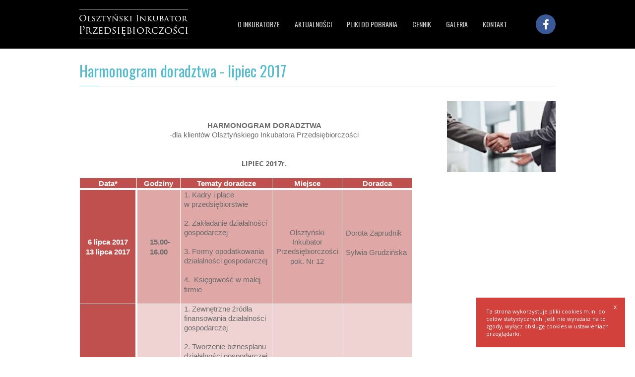

--- FILE ---
content_type: text/html
request_url: http://oip.olsztyn.pl/1,2,2,41,harmonogram-doradztwa-lipiec-2017
body_size: 3252
content:
<!DOCTYPE html>
<html>
<head>
	<meta charset='utf-8'>
	<meta name='viewport' content='width=device-width, initial-scale=1.0'>
<title>Inkubator Przedsiębiorczości Olsztyn &bull; Harmonogram doradztwa - lipiec 2017</title>
	<meta name='Keywords' content='Olsztyński Inkubator Przedsiębiorczości. Inkubator Olsztyn.'>
	<meta name='Description' content='Olsztyński Inkubator Przedsiębiorczości. Inkubator Olsztyn.'>
<link rel='shortcut icon' href='favicon.ico'>
	<link rel='stylesheet' href='css/global.css'>
	<link rel='stylesheet' href='css/font-awesome.css'>
	<link rel='stylesheet' href='css/carousel.css'>
</head>
<body>
<div id='cookieBox'>
		<div>
<a href='index.php?action=cookie_accept' id='cookieOk'>x</a>
Ta strona wykorzystuje pliki cookies m.in. do celów statystycznych. Jeśli nie wyrażasz na to zgody, wyłącz obsługę cookies w ustawieniach przeglądarki.</div>
	</div>
<div id='top'>
		<div class='wrapper1'>
			<a href='http://oip.olsztyn.pl'><img src='images/logo.png' alt='' id='logo'></a>
			<ul id='menu'>
<li><a href='1,1,1,0,o-inkubatorze'>O inkubatorze</a></li>
<li><a href='1,2,2,0,aktualnosci' class='active'>Aktualności</a></li>
<li><a href='1,3,3,0,pliki-do-pobrania'>Pliki do pobrania</a></li>
<li><a href='1,4,4,0,cennik'>Cennik</a></li>
<li><a href='1,5,5,0,galeria'>Galeria</a></li>
<li><a href='1,6,6,0,kontakt'>Kontakt</a></li>
</ul>
			<a href='https://www.facebook.com/pages/Olszty%C5%84ski-Inkubator-Przedsi%C4%99biorczo%C5%9Bci/1575269016049994?fref=ts' target='_blank' id='facebook'><i class='fa fa-facebook'></i></a>
		</div>
	</div>
	<div class='clear'></div>
<div class='wrapper1 minHeight article'>
<h1 class='title1'>Harmonogram doradztwa - lipiec 2017</h1>
<div id='articlePhotos'>
<a href='galeria_pl/10302060717pl-08470070116pl-08541281215pl-11340541115pl-105001280915pl-indeks.jpg' rel='lightbox-gal' title=''>
				<img src='galeria_pl/thumb/10302060717pl-08470070116pl-08541281215pl-11340541115pl-105001280915pl-indeks.jpg' alt=''>
			</a>
</div>
<p class="MsoNormal" style="margin-left:18.0pt;text-align:justify"><span style="font-size:11.0pt;font-family:&quot;Arial&quot;,&quot;sans-serif&quot;">&nbsp;</span></p>
<p class="MsoNormal" style="margin-left:18.0pt;text-align:justify"><span style="font-size:11.0pt;font-family:&quot;Arial&quot;,&quot;sans-serif&quot;">&nbsp;</span></p>
<p class="MsoNormal" align="center" style="margin-left:18.0pt;text-align:center"><b><span style="font-size:11.0pt;font-family:&#10;&quot;Arial&quot;,&quot;sans-serif&quot;">HARMONOGRAM DORADZTWA<o:p></o:p></span></b></p>
<p class="MsoNormal" align="center" style="margin-left:18.0pt;text-align:center"><span style="font-size:11.0pt;font-family:&quot;Arial&quot;,&quot;sans-serif&quot;">-dla klient&oacute;w Olsztyńskiego Inkubatora Przedsiębiorczości<br />
<br />
<br />
<b>LIPIEC 2017r.</b><br />
<!--[if !supportLineBreakNewLine]--><br />
<!--[endif]--><o:p></o:p></span></p>
<table class="MsoNormalTable" border="1" cellspacing="0" cellpadding="0" width="671" style="margin-left:-22.95pt;border-collapse:collapse;mso-table-layout-alt:&#10; fixed;border:none;mso-border-alt:solid white 1.0pt;mso-yfti-tbllook:1184;&#10; mso-padding-alt:0cm 5.4pt 0cm 5.4pt;mso-border-insideh:.75pt solid white;&#10; mso-border-insidev:.75pt solid white">
    <tbody>
        <tr>
            <td width="117" valign="top" style="width:87.85pt;border:solid white 1.0pt;&#10;  border-bottom:solid white 3.0pt;background:#C0504D;padding:0cm 5.4pt 0cm 5.4pt">
            <p class="MsoNormal" align="center" style="text-align:center"><b><span style="font-size:11.0pt;font-family:&quot;Arial&quot;,&quot;sans-serif&quot;;color:white">Data*<o:p></o:p></span></b></p>
            </td>
            <td width="88" valign="top" style="width:66.05pt;border-top:solid white 1.0pt;&#10;  border-left:none;border-bottom:solid white 3.0pt;border-right:solid white 1.0pt;&#10;  mso-border-left-alt:solid white 1.0pt;background:#C0504D;padding:0cm 5.4pt 0cm 5.4pt">
            <p class="MsoNormal" align="center" style="text-align:center"><b><span style="font-size:11.0pt;font-family:&quot;Arial&quot;,&quot;sans-serif&quot;;color:white">Godziny<o:p></o:p></span></b></p>
            </td>
            <td width="186" valign="top" style="width:139.4pt;border-top:solid white 1.0pt;&#10;  border-left:none;border-bottom:solid white 3.0pt;border-right:solid white 1.0pt;&#10;  mso-border-left-alt:solid white 1.0pt;background:#C0504D;padding:0cm 5.4pt 0cm 5.4pt">
            <p class="MsoNormal" align="center" style="text-align:center"><b><span style="font-size:11.0pt;font-family:&quot;Arial&quot;,&quot;sans-serif&quot;;color:white">Tematy   doradcze<o:p></o:p></span></b></p>
            </td>
            <td width="138" valign="top" style="width:103.6pt;border-top:solid white 1.0pt;&#10;  border-left:none;border-bottom:solid white 3.0pt;border-right:solid white 1.0pt;&#10;  mso-border-left-alt:solid white 1.0pt;background:#C0504D;padding:0cm 5.4pt 0cm 5.4pt">
            <p class="MsoNormal" align="center" style="text-align:center"><b><span style="font-size:11.0pt;font-family:&quot;Arial&quot;,&quot;sans-serif&quot;;color:white">Miejsce<o:p></o:p></span></b></p>
            </td>
            <td width="142" valign="top" style="width:106.35pt;border-top:solid white 1.0pt;&#10;  border-left:none;border-bottom:solid white 3.0pt;border-right:solid white 1.0pt;&#10;  mso-border-left-alt:solid white 1.0pt;background:#C0504D;padding:0cm 5.4pt 0cm 5.4pt">
            <p class="MsoNormal" align="center" style="text-align:center"><b><span style="font-size:11.0pt;font-family:&quot;Arial&quot;,&quot;sans-serif&quot;;color:white">Doradca<o:p></o:p></span></b></p>
            </td>
        </tr>
        <tr>
            <td width="117" style="width:87.85pt;border-top:none;border-left:solid white 1.0pt;&#10;  border-bottom:solid white 1.0pt;border-right:solid white 3.0pt;mso-border-top-alt:&#10;  solid white 1.0pt;mso-border-top-alt:1.0pt;mso-border-left-alt:1.0pt;&#10;  mso-border-bottom-alt:.75pt;mso-border-right-alt:3.0pt;mso-border-color-alt:&#10;  white;mso-border-style-alt:solid;background:#C0504D;padding:0cm 5.4pt 0cm 5.4pt">
            <p class="MsoNormal" align="center" style="text-align:center"><b><span style="font-size:11.0pt;font-family:&quot;Arial&quot;,&quot;sans-serif&quot;;color:white">6 lipca   2017<br />
            13 lipca 2017<o:p></o:p></span></b></p>
            </td>
            <td width="88" style="width:66.05pt;border-top:none;border-left:none;&#10;  border-bottom:solid white 1.0pt;border-right:solid white 1.0pt;mso-border-top-alt:&#10;  solid white 1.0pt;mso-border-left-alt:solid white 1.0pt;background:#DFA7A6;&#10;  padding:0cm 5.4pt 0cm 5.4pt">
            <p class="MsoNormal" align="center" style="text-align:center"><b><span style="font-size:11.0pt;font-family:&#10;  &quot;Arial&quot;,&quot;sans-serif&quot;">&nbsp;15.00-16.00<o:p></o:p></span></b></p>
            </td>
            <td width="186" valign="top" style="width:139.4pt;border-top:none;border-left:&#10;  none;border-bottom:solid white 1.0pt;border-right:solid white 1.0pt;&#10;  mso-border-top-alt:solid white 1.0pt;mso-border-left-alt:solid white 1.0pt;&#10;  background:#DFA7A6;padding:0cm 5.4pt 0cm 5.4pt">
            <p class="MsoNormal"><span style="font-size:11.0pt;font-family:&quot;Arial&quot;,&quot;sans-serif&quot;">1.   Kadry i&nbsp;płace w&nbsp;przedsiębiorstwie<br />
            <!--[if !supportLineBreakNewLine]--><br />
            <!--[endif]--><o:p></o:p></span></p>
            <p class="MsoNormal"><span style="font-size:11.0pt;font-family:&quot;Arial&quot;,&quot;sans-serif&quot;">2.   Zakładanie działalności gospodarczej<br />
            <!--[if !supportLineBreakNewLine]--><br />
            <!--[endif]--><o:p></o:p></span></p>
            <p class="MsoNormal"><span style="font-size:11.0pt;font-family:&quot;Arial&quot;,&quot;sans-serif&quot;">3.   Formy opodatkowania działalności gospodarczej<br />
            <!--[if !supportLineBreakNewLine]--><br />
            <!--[endif]--><o:p></o:p></span></p>
            <p class="MsoNormal"><span style="font-size:11.0pt;font-family:&quot;Arial&quot;,&quot;sans-serif&quot;">4.&nbsp; Księgowość w&nbsp;małej firmie<o:p></o:p></span></p>
            <p class="MsoNormal"><span style="font-size:11.0pt;font-family:&quot;Arial&quot;,&quot;sans-serif&quot;">&nbsp;</span></p>
            </td>
            <td width="138" style="width:103.6pt;border-top:none;border-left:none;&#10;  border-bottom:solid white 1.0pt;border-right:solid white 1.0pt;mso-border-top-alt:&#10;  solid white 1.0pt;mso-border-left-alt:solid white 1.0pt;background:#DFA7A6;&#10;  padding:0cm 5.4pt 0cm 5.4pt">
            <p class="MsoNormal" align="center" style="text-align:center"><span style="font-size:11.0pt;font-family:&quot;Arial&quot;,&quot;sans-serif&quot;">Olsztyński   Inkubator Przedsiębiorczości<br />
            pok. Nr 12<o:p></o:p></span></p>
            </td>
            <td width="142" valign="top" style="width:106.35pt;border-top:none;border-left:&#10;  none;border-bottom:solid white 1.0pt;border-right:solid white 1.0pt;&#10;  mso-border-top-alt:solid white 1.0pt;mso-border-left-alt:solid white 1.0pt;&#10;  background:#DFA7A6;padding:0cm 5.4pt 0cm 5.4pt">
            <p class="MsoNormal" align="center" style="margin-left:36.0pt;text-align:center"><span style="font-size:11.0pt;font-family:&quot;Arial&quot;,&quot;sans-serif&quot;">&nbsp;</span></p>
            <p class="MsoNormal" align="center" style="margin-left:36.0pt;text-align:center"><span style="font-size:11.0pt;font-family:&quot;Arial&quot;,&quot;sans-serif&quot;">&nbsp;</span></p>
            <p class="MsoNormal" align="center" style="margin-left:36.0pt;text-align:center"><span style="font-size:11.0pt;font-family:&quot;Arial&quot;,&quot;sans-serif&quot;">&nbsp;</span></p>
            <p class="MsoNormal" align="center" style="margin-left:36.0pt;text-align:center"><span style="font-size:11.0pt;font-family:&quot;Arial&quot;,&quot;sans-serif&quot;">&nbsp;</span></p>
            <p class="MsoNormal"><span style="font-size:11.0pt;font-family:&quot;Arial&quot;,&quot;sans-serif&quot;">Dorota   Zaprudnik<o:p></o:p></span></p>
            <p class="MsoNormal" style="margin-left:36.0pt"><span style="font-size:11.0pt;&#10;  font-family:&quot;Arial&quot;,&quot;sans-serif&quot;">&nbsp;</span></p>
            <p class="MsoNormal"><span style="font-size:11.0pt;font-family:&quot;Arial&quot;,&quot;sans-serif&quot;">Sylwia   Grudzińska<o:p></o:p></span></p>
            </td>
        </tr>
        <tr>
            <td width="117" style="width:87.85pt;border-top:none;border-left:solid white 1.0pt;&#10;  border-bottom:solid white 1.0pt;border-right:solid white 3.0pt;mso-border-top-alt:&#10;  solid white .75pt;background:#C0504D;padding:0cm 5.4pt 0cm 5.4pt">
            <p class="MsoNormal" align="center" style="text-align:center"><b><span style="font-size:11.0pt;font-family:&quot;Arial&quot;,&quot;sans-serif&quot;;color:white">21   lipca2017<o:p></o:p></span></b></p>
            <p class="MsoNormal" align="center" style="text-align:center"><b><span style="font-size:11.0pt;font-family:&quot;Arial&quot;,&quot;sans-serif&quot;;color:white">28   lipca 2017<o:p></o:p></span></b></p>
            </td>
            <td width="88" style="width:66.05pt;border-top:none;border-left:none;&#10;  border-bottom:solid white 1.0pt;border-right:solid white 1.0pt;mso-border-top-alt:&#10;  solid white .75pt;mso-border-left-alt:solid white .75pt;mso-border-alt:solid white .75pt;&#10;  mso-border-bottom-alt:solid white 1.0pt;background:#EFD3D2;padding:0cm 5.4pt 0cm 5.4pt">
            <p class="MsoNormal" align="center" style="text-align:center"><b><span style="font-size:11.0pt;font-family:&#10;  &quot;Arial&quot;,&quot;sans-serif&quot;">&nbsp;15.00-18.00<o:p></o:p></span></b></p>
            </td>
            <td width="186" valign="top" style="width:139.4pt;border-top:none;border-left:&#10;  none;border-bottom:solid white 1.0pt;border-right:solid white 1.0pt;&#10;  mso-border-top-alt:solid white .75pt;mso-border-left-alt:solid white .75pt;&#10;  mso-border-alt:solid white .75pt;mso-border-bottom-alt:solid white 1.0pt;&#10;  background:#EFD3D2;padding:0cm 5.4pt 0cm 5.4pt">
            <p class="MsoNormal"><span style="font-size:11.0pt;font-family:&quot;Arial&quot;,&quot;sans-serif&quot;">1.   Zewnętrzne źr&oacute;dła finansowania działalności gospodarczej<br />
            <!--[if !supportLineBreakNewLine]--><br />
            <!--[endif]--><o:p></o:p></span></p>
            <p class="MsoNormal"><span style="font-size:11.0pt;font-family:&quot;Arial&quot;,&quot;sans-serif&quot;">2.   Tworzenie biznesplanu działalności gospodarczej<br />
            <!--[if !supportLineBreakNewLine]--><br />
            <!--[endif]--><o:p></o:p></span></p>
            <p class="MsoNormal"><span style="font-size:11.0pt;font-family:&quot;Arial&quot;,&quot;sans-serif&quot;">3.&nbsp; Pomoc w&nbsp;przygotowaniu wniosku o&nbsp;  dofinansowanie działalności gospodarczej<o:p></o:p></span></p>
            <p class="MsoNormal"><span style="font-size:11.0pt;font-family:&quot;Arial&quot;,&quot;sans-serif&quot;">&nbsp;</span></p>
            <p class="MsoNormal"><span style="font-size:11.0pt;font-family:&quot;Arial&quot;,&quot;sans-serif&quot;">4.   Prawne aspekty prowadzenia działalności gospodarczej<o:p></o:p></span></p>
            <p class="MsoNormal"><span style="font-size:11.0pt;font-family:&quot;Arial&quot;,&quot;sans-serif&quot;">&nbsp;</span></p>
            </td>
            <td width="138" style="width:103.6pt;border-top:none;border-left:none;&#10;  border-bottom:solid white 1.0pt;border-right:solid white 1.0pt;mso-border-top-alt:&#10;  solid white .75pt;mso-border-left-alt:solid white .75pt;mso-border-alt:solid white .75pt;&#10;  mso-border-bottom-alt:solid white 1.0pt;background:#EFD3D2;padding:0cm 5.4pt 0cm 5.4pt">
            <p class="MsoNormal" align="center" style="text-align:center"><span style="font-size:11.0pt;font-family:&quot;Arial&quot;,&quot;sans-serif&quot;">Olsztyński   Inkubator Przedsiębiorczości<br />
            pok. Nr 12<o:p></o:p></span></p>
            </td>
            <td width="142" valign="top" style="width:106.35pt;border-top:none;border-left:&#10;  none;border-bottom:solid white 1.0pt;border-right:solid white 1.0pt;&#10;  mso-border-top-alt:solid white .75pt;mso-border-left-alt:solid white .75pt;&#10;  background:#EFD3D2;padding:0cm 5.4pt 0cm 5.4pt">
            <p class="MsoNormal" align="center" style="text-align:center"><span style="font-size:11.0pt;font-family:&quot;Arial&quot;,&quot;sans-serif&quot;">&nbsp;</span></p>
            <p class="MsoNormal" align="center" style="text-align:center"><span style="font-size:11.0pt;font-family:&quot;Arial&quot;,&quot;sans-serif&quot;">&nbsp;</span></p>
            <p class="MsoNormal" align="center" style="text-align:center"><span style="font-size:11.0pt;font-family:&quot;Arial&quot;,&quot;sans-serif&quot;">&nbsp;</span></p>
            <p class="MsoNormal" align="center" style="text-align:center"><span style="font-size:11.0pt;font-family:&quot;Arial&quot;,&quot;sans-serif&quot;">&nbsp;</span></p>
            <p class="MsoNormal" align="center" style="text-align:center"><span style="font-size:11.0pt;font-family:&quot;Arial&quot;,&quot;sans-serif&quot;">&nbsp;</span></p>
            <p class="MsoNormal" align="center" style="text-align:center"><span style="font-size:11.0pt;font-family:&quot;Arial&quot;,&quot;sans-serif&quot;">&nbsp;</span></p>
            <p class="MsoNormal"><span style="font-size:11.0pt;font-family:&quot;Arial&quot;,&quot;sans-serif&quot;">Katarzyna   Kij<o:p></o:p></span></p>
            <p class="MsoNormal" align="center" style="text-align:center"><span style="font-size:11.0pt;font-family:&quot;Arial&quot;,&quot;sans-serif&quot;">&nbsp;</span></p>
            <p class="MsoNormal"><span style="font-size:11.0pt;font-family:&quot;Arial&quot;,&quot;sans-serif&quot;">Maciej   Soroka<o:p></o:p></span></p>
            </td>
        </tr>
    </tbody>
</table>
<p class="MsoNormal" style="margin-left:18.0pt;text-align:justify"><span style="font-size:11.0pt;font-family:&quot;Arial&quot;,&quot;sans-serif&quot;">&nbsp;</span></p>
<p class="MsoNormal" style="margin-left:18.0pt;text-align:justify"><span style="font-size:11.0pt;font-family:&quot;Arial&quot;,&quot;sans-serif&quot;">&nbsp;</span></p>
<p class="MsoNormal" style="margin-left:18.0pt;text-align:justify"><span style="font-size:11.0pt;font-family:&quot;Arial&quot;,&quot;sans-serif&quot;">* Chęć skorzystania z&nbsp;doradztwa należy potwierdzić na min. 1 dzień przed planowaną datą spotkania. <o:p></o:p></span></p>
<p class="MsoNormal" style="text-align:justify"><span style="font-size:11.0pt;&#10;font-family:&quot;Arial&quot;,&quot;sans-serif&quot;">&nbsp;</span></p>
<p class="MsoNormal" style="margin-left:18.0pt;text-align:justify"><span style="font-size:11.0pt;font-family:&quot;Arial&quot;,&quot;sans-serif&quot;">Dyżury doradcze zorganizowanie są wyłącznie dla os&oacute;b korzystających i/lub planujących rozpocząć prowadzenie działalności gospodarczej w&nbsp;ramach Olsztyńskiego Inkubatora Przedsiębiorczości.<o:p></o:p></span></p>
<p class="MsoNormal" style="margin-left:18.0pt;text-align:justify"><span style="font-size:11.0pt;font-family:&quot;Arial&quot;,&quot;sans-serif&quot;">&nbsp;</span></p>
<p class="MsoNormal" style="margin-left:18.0pt;text-align:justify"><b><span style="font-size:11.0pt;font-family:&#10;&quot;Arial&quot;,&quot;sans-serif&quot;">&nbsp;</span></b></p>
<p class="MsoNormal" style="margin-left:18.0pt;text-align:justify"><u><span style="font-size:11.0pt;font-family:&quot;Arial&quot;,&quot;sans-serif&quot;">Osoby do kontaktu: <o:p></o:p></span></u></p>
<p class="MsoNormal" style="margin-left:18.0pt;text-align:justify"><span style="font-size:11.0pt;font-family:&quot;Arial&quot;,&quot;sans-serif&quot;">Maciej Soroka- <a href="mailto:maciejs@oip.olsztyn.pl">maciejs@oip.olsztyn.pl</a><o:p></o:p></span></p>
<p class="MsoNormal" style="margin-left:18.0pt;text-align:justify"><span style="font-size:11.0pt;font-family:&quot;Arial&quot;,&quot;sans-serif&quot;">Katarzyna Kij- <a href="mailto:katarzynak@oip.olsztyn.pl">katarzynak@oip.olsztyn.pl</a><o:p></o:p></span></p>
<p class="MsoNormal" style="margin-left:18.0pt;text-align:justify"><span style="font-size:11.0pt;font-family:&quot;Arial&quot;,&quot;sans-serif&quot;"><a href="http://www.oip.olsztyn.pl/">www.oip.olsztyn.pl</a><o:p></o:p></span></p>
<p class="MsoNormal" style="margin-left:18.0pt;text-align:justify"><span style="font-size:11.0pt;font-family:&quot;Arial&quot;,&quot;sans-serif&quot;">&nbsp;</span></p>
<div>&nbsp;</div><p class='back'><span>&bull;</span><a href='javascript:history.back()'> wróć</a></p>
<div class='clear'></div>
	</div>
<div id='bottom'>
			<div class='wrapper1'>
				<div class='col1'>
<form action='' method='post' class='validForm'>
						<input type='text' name='msg_imie' placeholder='Imię' value='' id='msgName' class='validate[required]'>
						<input type='text' name='msg_email' placeholder='Email' value='' id='msgEmail' class='validate[required,custom[email]]'>
						<textarea name='msg_tresc' placeholder='Treść' id='msgMessage' class='validate[required]'></textarea>
						<div id='msgCaptcha'>
							<img src='/captcha.php?_CAPTCHA&amp;t=0.23789900+1769987303' alt='' id='msgCaptchaImage'>
							<input type='text' name='msg_captcha' placeholder='Przepisz kod' id='msgCaptchaInput' class='validate[required]'>
						</div>
						<input type='submit' name='msg_send' value='wyślij' id='msgSend'>
						<div class='clear'></div>
					</form>
</div>
				<div class='col2'>
					<p><i class="fa fa-map-marker">&nbsp;</i> Olsztyński Inkubator Przedsiębiorczości<br />
&nbsp; ul. Marka Kotańskiego 6, 10-167 Olsztyn<br />
&nbsp; NIP: 739-385-95-78<br />
&nbsp; &nbsp; &nbsp; &nbsp; &nbsp; &nbsp; &nbsp; &nbsp; tel. 660 420 675<br />
&nbsp; &nbsp; &nbsp; &nbsp; &nbsp; &nbsp; &nbsp; &nbsp; tel. 602 125 922</p>
<br />
<p><i class="fa fa-user">&nbsp;</i> Katarzyna Kij<br />
tel. 668 223 487<br />
e-mail: <a href="mailto:katarzynak.oip@koszarypark.pl">katarzynak.oip@koszarypark.pl</a></p>
					<div class='clear'></div>
				</div>
				<div class='clear'></div>
			</div>
			<div class='clear'></div>
		</div>
<div id='footer'>
		<div class='wrapper1'>Copyrights &copy; 2026 Inkubator Przedsiębiorczości Olsztyn - Wszelkie prawa zastrzeżone</div>
	</div>
	
	<script src='js/jquery.js'></script>
	<script src='js/tinydropdown.js'></script>
	<script src='js/carousel.js'></script>
	<script src='js/flexslider.js'></script>
	<script src='js/validationengine_pl.js'></script>
	<script src='js/validationengine.js'></script>
	<script src='js/slimbox.js'></script>
	<script src='js/fitvids.js'></script>
	<script src='js/scripts.js'></script>
</body>
</html>


--- FILE ---
content_type: text/css
request_url: http://oip.olsztyn.pl/css/global.css
body_size: 6322
content:
@import url(http://fonts.googleapis.com/css?family=Open+Sans:400,700|Oswald:400,700&subset=latin-ext);
*, *:before, *:after {-webkit-box-sizing:border-box; -moz-box-sizing:border-box; box-sizing:border-box;}
* {border:0; font-family:'Open Sans', sans-serif; margin:0; outline:0; padding:0;}
body {background:#fff; color:#6a6a6a; font-size:14px; margin:0;}

iframe {vertical-align:top;}

b, strong {font-weight:700;}
h1, h2, h3, h4, h5, h6 {line-weight:normal;}

a {color:#6a6a6a; text-decoration:none;}
a:hover {color:#aaa; text-decoration:none;}

#cookieBox {background:#d3413d; bottom:20px; color:#fff; font-size:11px; max-width:300px; padding:20px; position:fixed; right:20px; z-index:1;}
#cookieBox div {padding:0 10px 0 0; position:relative;}
#cookieBox div a {border-radius:20px; color:#fff; font-size:12px; height:20px; line-height:18px; position:absolute; right:-10px; text-align:center; top:-10px; width:20px;}
#cookieBox div a:hover {background:#fff; color:#d3413d;}

.clear {clear:both !important; font-size:0 !important; height:0 !important; line-height:0 !important;}
.left {float:left;}
.right {float:right;}
.center {text-align:center;}

.title1 {background:url('../images/h1.gif') left bottom no-repeat; color:#55bbcc; font-family:Oswald, sans-serif; font-size:30px; font-weight:400; line-height:30px; margin:30px 0; padding:0 0 16px;}
.title1 span {clear:both; color:#6a6a6a; font-size:12px; font-weight:700; line-height:1px;}

.title2 {float:left; margin:0 5% 0 0; width:25%;}
.title2 h1 {border-bottom:5px #08bff3 solid; color:#08bff3; font-size:30px; margin:0 0 20px; padding:40px 0 15px;}

#oInk {float:left; margin:0 30px 30px 0; text-align:justify; width:300px;}
#oInk img {margin:0 0 30px; vertical-align:top; width:300px;}
#oInk .more {margin:20px 0 0;}
#oInk .more span {color:#55bbcc; display:inline-block; float:left; font-size:16px; font-weight:700; line-height:14px; margin:0 5px 0 0;}
#oInk .more a {color:#1a1a1a; display:inline-block; float:left; font-size:12px; font-weight:700; line-height:14px;}
#oInk .more a:hover {color:#55bbcc;}

#newsy {float:left; text-align:justify; margin:0 0 30px; width:630px;}
#newsy .newsItem {font-family:'Open Sans', sans-serif; float:left; margin:0 30px 0 0; text-align:justify; width:300px;}
#newsy .newsItem img {margin:0 0 30px; vertical-align:top; width:100%;}
#newsy .newsItem .more {margin:20px 0 0;}
#newsy .newsItem .more span {color:#55bbcc; display:inline-block; float:left; font-size:16px; font-weight:700; line-height:14px; margin:0 5px 0 0;}
#newsy .newsItem .more a {color:#1a1a1a; display:inline-block; float:left; font-size:12px; font-weight:700; line-height:14px;}
#newsy .newsItem .more a:hover {color:#55bbcc;}

#files a {background:url('../images/pdf.png') left center no-repeat; color:#1a1a1a; display:block; font-size:12px; font-weight:700; height:34px; line-height:34px; margin:30px 0 0; padding:0 0 0 44px;}



/* TOP
----------------------------------------------------------------------------------------------------------------*/
#top {background:#000; color:#fff; height:98px;}
#logo {float:left; margin:19px 0; vertical-align:top;}
a#facebook {background:#3b5997; border-radius:40px; color:#fff; float:right; font-size:22px; height:40px; line-height:40px; margin:29px 0; text-align:center; width:40px;}
a#facebook:hover {background:#3b5997;}

.gallery {}
#gallery a {float:left; margin:0 30px 30px 0; width:300px;}
#gallery a img {height:auto; vertical-align:top; width:100%;}

.article {padding:0 0 30px;}
.article ul {margin:0 0 0 20px;}


#menu {float:left; list-style:none; min-height:40px; margin:29px 0 29px 85px; text-align:center;}
#menu li {display:inline-block; float:left; font-size:14px; text-transform:uppercase;}
#menu li a, #menu li span {color:#d1d1d1; display:block; font-family:Oswald, sans-serif; line-height:40px; padding:0 15px;}
#menu li a:hover, #menu li span:hover {color:#fff;}
#menu li.sub > a {display:block;}

#menu li {position:relative; z-index:100;}
#menu ul {background:#55bbcc; display:none; left:0; list-style:none; position:absolute; text-align:left; top:40px;}
#menu ul li {float:none; font-size:12px;}
#menu ul li a {display:block; font-family:Oswald, sans-serif; line-height:normal !important; padding:8px 10px;}
#menu ul li ul li {float:none;}
#menu ul li a, li.menuhover li a, li.menuhover li.menuhover li a {background:none; color:#fff; display:block; float:none; width:220px;}
#menu ul li a:hover, li.menuhover li a:hover, li.menuhover li.menuhover li a:hover {background:#469aa8; color:#fff;}
#menu ul li span, li.menuhover li span, li.menuhover li.menuhover li span {background:none; display:block; float:none;}
#menu ul ul {left:200px; top:-1px;}
li.sub.menuhover > a {background:#2c2c2c !important; color:#fff !important;}
#menu ul li.sub.menuhover > a {background:#2c2c2c !important; color:#fff !important;}
li.menuhover > span span {color:#55bbcc !important; height:40px !important; line-height:38px !important;}

#main {}

iframe, embed, object {width:100%;}
		  
#map {border-bottom:3px #55bbcc solid; height:auto; width:100%;}

#page {margin:0 auto; max-width:960px;}

.sep1 {background:url('../images/sep1.png') center repeat-x; height:32px;}

#mainContent {background:url('../images/sep2.png') right center repeat-y; float:left; width:65%;}

#mainContentContainer {padding:0 32px 0 0;}

#mainSideRight {float:right; width:35%;}

.news {background:#0c0; padding:0 0 0 80px;}

.mainEntry {padding:0 0 0 80px;}
.mainEntry .content {color:#262626; font-size:16px; line-height:25px; text-align:justify;}
.mainEntry .date {color:#272727; font-size:12px;}
.mainEntry h2 {color:#ee786f; font-size:24px; margin:0 0 10px; text-transform:uppercase;}
.mainEntry .more {color:#e54030; font-size:12px; font-weight:bold; margin:10px 0 20px;}
.mainEntry .more a {color:#e54030;}
.mainEntry .more a:hover {color:#6c665a;}
.mainEntry .more a i {font-size:8px;}

.newsEntry {padding:0 0 0 80px;}
.newsEntry.margin {margin:0 0 50px;}
.newsEntry .content {color:#262626; font-size:16px; line-height:25px; text-align:justify;}
.newsEntry .date {color:#272727; font-size:12px;}
.newsEntry a:hover {color:inherit;}
.newsEntry h2 {color:#ee786f; font-size:24px; margin:0 0 10px; text-transform:uppercase;}
.newsEntry .more {color:#e54030; font-size:12px; font-weight:bold; margin:10px 0 0;}
.newsEntry .more a {color:#e54030;}
.newsEntry a:hover .more {color:#6c665a;}
.newsEntry .more a i {font-size:8px;}

#artList {}
#artList .content {margin:0 0 30px;}
#artList .content a:hover {color:inherit;}
#artList .content img {float:left; margin:0 30px 0 0; max-width:280px; vertical-align:top; width:280px;}
#artList .content .innerWithPhoto {color:#727272; float:left; padding:10px 0; width:650px;}
#artList .content .innerWithoutPhoto {color:#727272; padding:10px 0;}
#artList .content h1 {margin:0 0 10px;}
#artList .content .readMore {margin:20px 0 0;}
#artList .content .readMore b {color:#55bbcc; display:inline-block; float:left; font-size:16px; font-weight:700; line-height:14px; margin:0 5px 0 0;}
#artList .content .readMore span {color:#1a1a1a; display:inline-block; float:left; font-size:12px; font-weight:700; line-height:14px;}
#artList .content:hover .readMore span {color:#55bbcc;}





#menuMobileBtn {display:none;}
/*--------------------------------------------------------------------------------------------------------------*/

#navbarD {background:#26547c; float:right;}

/*--------------------------------------------------------------------------------------------------------------*/









/*--------------------------------------------------------------------------------------------------------------*/

#navbarM {background:#f2f2f2; border-bottom:1px #ccc dotted; border-top:1px #ccc dotted; text-align:right;}

#menuBtnM {cursor:pointer; display:inline-block; font-size:24px; padding:10px;}
#menuContainerM {background:#82a52e; display:none; padding:10px !important;}
#menuContainerM, #menuContainerM ul {list-style:none; margin:0; padding:0;}
.hitarea {display:none; float:none; padding:0 !important;} /* fix for IE6 */
#menuContainerM li {font-size:14px;}

#menuContainerM li a {border-bottom:1px #708e28 solid; color:#fff; display:block; line-height:25px; padding:5px 10px;}
#menuContainerM li a i {color:#efa72d; float:left; font-size:6px; line-height:25px; margin:0 10px 0 0;}
#menuContainerM li a:hover {background:#8db332; color:#fff;}
#menuContainerM li a:hover i {color:#17588a;}
#menuContainerM li a.active {background:#708e28;}

#menuContainerM li span {border-bottom:1px #708e28 solid; color:#fff; cursor:pointer; display:block; line-height:25px; padding:5px 10px;}
#menuContainerM li span i {color:#fff; float:right; font-size:16px; line-height:25px; margin:0;}
#menuContainerM li span:hover {background:#8db332; color:#fff;}
#menuContainerM li span:hover i {color:#fff;}
#menuContainerM .hover {display:block; cursor:pointer;}
#menuContainerM li.collapsable:last-child > span {}
#menuContainerM li.collapsable > span {background:none; border:none; color:#fff; display:block;}
#menuContainerM li.expandable {}
#menuContainerM li.collapsable {background:#708e28;}
#menuContainerM li.collapsable i {color:#fff;}
#menuContainerM li.collapsable ul li a, #menuContainerM li.expandable ul li a {border:none;}
#menuContainerM li.collapsable ul li span, #menuContainerM li.expandable ul li span {border:none;}
#menuContainerM li.lastCollapsable {background:#efa72d; border:none;}
#menuContainerM ul li {font-size:13px;}
#menuContainerM ul li span {display:block;}
#menuContainerM ul ul li a {color:#fff; display:block; line-height:20px; padding:5px 10px 5px 25px;}
#menuContainerM ul ul li a:hover {background:#8db332; color:#fff;}
#menuContainerM ul ul li a.active {background:#8db332; color:#fff;}

#menuContainerM ul li a i {color:#efa72d; float:left; font-size:6px; line-height:20px; margin:0;}
/*--------------------------------------------------------------------------------------------------------------*/












#container {margin:0 auto; min-height:660px; width:980px; padding:40px 0;}
#container h1, #container h2, #container h3, #container h4, #container h5, #container h6 {line-height:normal;}






/* WRAPPERS
----------------------------------------------------------------------------------------------------------------*/
.wrapper1 {margin:0 auto; width:960px; position:relative;}
/*--------------------------------------------------------------------------------------------------------------*/




















#homePage {padding:60px;}

.menuCol {border-left:1px #c7c7c7 solid;}
.menuCol li {}
.menuCol li p {color:#007fc0; margin:0; padding:0 0 10px; text-transform:uppercase;}
.menuCol li a {color:#343434; display:block; padding:2px 0;}
.menuCol li a:hover {color:#007fc0;}




#pageContent {margin:0;}
#pageContent1 {min-height:500px;}


.page {font-size:16px; line-height:24px; text-align:justify;}

.back {margin:10px 0 0;}
.back a {color:#1a1a1a; display:inline-block; float:left; font-size:12px; font-weight:700; line-height:14px;}
.back a:hover {color:#28bee8;}
.back span {color:#55bbcc; display:inline-block; float:left; font-size:16px; font-weight:700; line-height:14px; margin:0 5px 0 0;}


#pageContent2 {margin:0 50px;}
#pageContent3 {float:left; margin:0 -11px 0 11px; width:75%;}





#articleList {margin:0;}

.check {width:1%;}
.check label {cursor:pointer; padding:0 10px;}
.for label, .check input {cursor:pointer;}

.noArticles {padding:200px 0; text-align:center;}




#articlePhotos {float:right; margin:0 0 20px 20px; width:219px;}
#articlePhotos a {display:block; margin:0 0 10px;}
#articlePhotos a img {vertical-align:top; width:100%;}



.gal {background:#f5f5f5; margin:0 0 10px; padding:10px 10px 0;}
.gal strong {display:inline-block; margin:0 0 5px;}
.gal div {float:left; margin:0 10px 10px 0; text-align:center;}


.brak {color:#5c5c5c; padding:200px 0; text-align:center;}


.wstecz {margin:20px 0 0;}
.minHeight {min-height:600px;}



/* BOTTOM
----------------------------------------------------------------------------------------------------------------*/
#bottom {background:#4c4c4c; border-top:3px #55bbcc solid; color:#fff; font-size:12px; line-height:20px; padding:50px 0;}
#bottom div.col1 {float:left; width:45%;}
#bottom div.col1 #msgName {background:#fff; float:left; font-size:12px; margin:0 0 10px; padding:7px; width:100%;}
#bottom div.col1 #msgEmail {background:#fff; float:left; font-size:12px; margin:0 0 10px; padding:7px; width:100%;}
#bottom div.col1 #msgMessage {background:#fff; float:left; font-size:12px; padding:7px; resize:none; width:100%;}
#bottom div.col1 #msgSend {background:#55bbcc; color:#fff; cursor:pointer; float:left; font-size:12px; font-weight:bold; margin:10px 0 0 10px; padding:6px 6px 6px; text-align:center; text-transform:uppercase; width:15%;}
#bottom div.col1 #msgSend:hover {background:#078fb5;}
#bottom div.col1 #msgCaptcha {float:left; margin:10px 0 0; width:82.689%;}
#bottom div.col1 #msgCaptchaImage {float:left; max-height:31px; width:30%;}
#bottom div.col1 #msgCaptchaInput {background:#fff; float:right; font-size:12px; padding:7px; width:66.75%;}
#bottom div.col1 #tryAgainBtn {background:none; color:#fff; cursor:pointer; float:left; font-size:12px; padding:6px 0;}
#bottom div.col1 #tryAgainBtn:hover {color:#6c665a;}

#bottom div.col2 {float:right; font-size:14px; width:45%;}
#bottom div.col2 p {clear:both;}
#bottom div.col2 p a {color:#fff;}
#bottom div.col2 p i {float:left; font-size:26px; height:50px; text-align:center; width:50px;}

#bottom div.col1a {float:left; margin:20px 0 0; width:45%;}
#bottom div.col2a {float:right; margin:20px 0 0; width:45%;}
/*--------------------------------------------------------------------------------------------------------------*/



/* FOOTER
----------------------------------------------------------------------------------------------------------------*/
#footer {background:#55bbcc; color:#fff; font-size:12px; line-height:40px; text-align:right;}

#footer a {color:#fff;}
#footer a:hover {color:#fff;}
/*--------------------------------------------------------------------------------------------------------------*/










.star, .alert {color:#f22;}
.tbl {border-collapse:collapse; width:100%;}

div.error {background:#ffefef; border:1px #f00 solid; color:#f00; margin:0 auto; padding:20px; text-align:center; width:300px;}
div.success {background:#fbffeb; border:1px #96ad2b solid; color:#96ad2b; margin:0 auto; padding:20px; text-align:center; width:300px;}



.col0c {float:left; margin:0; width:100%;}
.col1c {float:left; margin:0 0 30px; padding:0 20px 0 0; width:50%;}
.col1c input[type="text"] {background:#eee; float:left; font-family:'Open Sans', sans-serif; font-size:12px; margin:0 0 10px; padding:10px; width:100%;}
.col1c input[type="password"] {background:#fff; float:left; font-family:'Open Sans', sans-serif; font-size:12px; margin:0 0 10px; padding:10px; width:100%;}
.col1c textarea {background:#eee; float:left; font-family:'Open Sans', sans-serif; font-size:12px; margin:0 0 10px; padding:10px; resize:none; width:100%;}
.col1c .inp1 {margin:0 2% 0 0 !important; width:49% !important;}
.col1c .inp2 {width:49% !important;}
.col1c .inp3 {margin:0 2% 0 0 !important; width:24% !important;}
.col1c .inp4 {width:74% !important;}

.col2c {float:left; margin:0 0 30px; padding:0 0 0 20px; width:50%;}
.col2c div.col2 {float:right; font-size:14px; width:45%;}
.col2c p {clear:both;}
.col2c p i {color:#55bbcc; float:left; font-size:26px; height:50px; text-align:center; width:50px;}
.col2c input[type="text"] {background:#fff; float:left; font-family:'Open Sans', sans-serif; font-size:12px; margin:0 0 10px; padding:10px; width:100%;}
.col2c input[type="password"] {background:#fff; float:left; font-family:'Open Sans', sans-serif; font-size:12px; margin:0 0 10px; padding:10px; width:100%;}
.col2c textarea {background:#fff; float:left; font-family:'Open Sans', sans-serif; font-size:12px; margin:0 0 10px; padding:10px; resize:none; width:100%;}
.col2c .inp1 {margin:0 2% 0 0 !important; width:49% !important;}
.col2c .inp2 {width:49% !important;}
.col2c .inp3 {margin:0 2% 0 0 !important; width:24% !important;}
.col2c .inp4 {width:74% !important;}

.captcha div {float:left; margin:0 2% 0 0; width:24%;}
.captcha div img {float:left; height:37px; vertical-align:top; width:100%;}
.captcha input[type="text"] {width:74%;}



.btn {background:#55bbcc; color:#fff; cursor:pointer; display:inline-block; font-weight:700; padding:9px 10px; text-transform:uppercase;}
.btn:hover {background:#078fb5; color:#fff;}

.btn1 {color:#55bbcc; cursor:pointer; display:inline-block;}
.btn1 i {font-size:10px;}
.btn1:hover {color:#078fb5;}

.unactive {background:#ddd; color:#aaa; cursor:default;}
.unactive:hover {background:#ddd;}







/* SLIMBOX
----------------------------------------------------------------------------------------------------------------*/
#lbOverlay {background:#000; cursor:pointer; height:100%; left:0; position:fixed; top:0; width:100%; z-index:9999;}
#lbCenter, #lbBottomContainer {background:#fff; overflow:hidden; position:absolute; z-index:9999;}
.lbLoading {background:#fff url('../images/loading.gif') no-repeat center;}
#lbImage {background-repeat:no-repeat; border:10px #fff solid; left:0; position:absolute; top:0;}
#lbPrevLink, #lbNextLink {display:block; outline:none; position:absolute; top:0; width:50%;}
#lbPrevLink {left:0;}
#lbPrevLink:hover {background:transparent url('../images/prevlabel.gif') no-repeat 0 15%;}
#lbNextLink {right:0;}
#lbNextLink:hover {background:transparent url('../images/nextlabel.gif') no-repeat 100% 15%;}
#lbBottom {border:10px #fff solid; border-top-style:none; color:#666; font-family:Arial, sans-serif; font-size:10px; line-height:1.4em; text-align:left;}
#lbCloseLink {background:transparent url('../images/closelabel.gif') no-repeat center; display:block; float:right; height:22px; margin:5px 0; outline:none; width:66px;}
#lbCaption, #lbNumber {margin-right:71px;}
#lbCaption {font-weight:bold;}
/*--------------------------------------------------------------------------------------------------------------*/






/* VALIDATION ENGINE
----------------------------------------------------------------------------------------------------------------*/
.inputContainer {float:left; position:relative;}
.formError {cursor:pointer; display:block; left:300px; position:absolute; top:300px; z-index:5000;}
.ajaxSubmit {background:#55ea55; border:1px #999 solid; display:none; padding:20px;}
.formError .formErrorContent {background:#ab2222; border-radius:3px; color:#fff; font-family:Tahoma; font-size:11px; padding:4px 10px; position:relative; width:100%; z-index:5001;}
.greenPopup .formErrorContent {background:#ab2222;}
.blackPopup .formErrorContent {background:#ab2222; color:#fff;}
.formError .formErrorArrow {margin:-2px 0 0 13px; position:relative; width:15px; z-index:5006;}
body[dir='rtl'] .formError .formErrorArrow, body.rtl .formError .formErrorArrow {margin:-2px 13px 0 0;}
.formError .formErrorArrowBottom {margin:0px 0 0 12px; top:2px;}
.formError .formErrorArrow div {background:#ab2222; display:block; font-size:0; height:1px; line-height:0; margin:0 auto;}
.greenPopup .formErrorArrow div {background:#ab2222;}
.blackPopup .formErrorArrow div {background:#ab2222; color:#fff;}
.formError .formErrorArrow .line10 {border:none; width:15px;}
.formError .formErrorArrow .line9 {border:none; width:13px;}
.formError .formErrorArrow .line8 {width:11px;}
.formError .formErrorArrow .line7 {width:9px;}
.formError .formErrorArrow .line6 {width:7px;}
.formError .formErrorArrow .line5 {width:5px;}
.formError .formErrorArrow .line4 {width:3px;}
.formError .formErrorArrow .line3 {width:1px;}
.formError .formErrorArrow .line2 {background:none; border:none; width:3px;}
.formError .formErrorArrow .line1 {background:none; border:none; width:1px;}
/*--------------------------------------------------------------------------------------------------------------*/



.catPhoto img {vertical-align:top; width:100%;}

/* FlexSlider Necessary Styles
*********************************/
.flexslider {margin: 0; padding: 0;}
.flexslider .slides > li {display:none; position:relative; -webkit-backface-visibility: hidden;} /* Hide the slides before the JS is loaded. Avoids image jumping */
.flexslider .slides img {width: 100%; vertical-align:top; display: block;}
.flexslider .slides > li > div {bottom:40px; margin:0 0 0 -480px; position:absolute; left:50%; width:960px; z-index:99999;}
.flexslider .slides > li > div div {background:rgba(0, 0, 0, .8); color:#fff; float:right; font-family:Oswald, sans-serif; font-size:14px; max-width:420px; padding:20px;}
.flexslider .slides > li > div div span {display:block; position:relative;}
.flexslider .slides > li > div div h1 {font-family:Oswald, sans-serif; font-size:18px; margin:0 0 5px;}
.flex-pauseplay span {text-transform: capitalize;}

/* Clearfix for the .slides element */
.slides:after {content: "."; display: block; clear: both; visibility: hidden; line-height: 0; height: 0;}
html[xmlns] .slides {display: block;}
* html .slides {height: 1%;}

/* No JavaScript Fallback */
/* If you are not using another script, such as Modernizr, make sure you
 * include js that eliminates this class on page load */
.no-js .slides > li:first-child {display: block;}

/* FlexSlider Default Theme
*********************************/
.flexslider {margin: 0 0 36px; position: relative; zoom: 1; }
.flex-viewport { max-height: 2000px; -webkit-transition: all 1s ease; -moz-transition: all 1s ease; -o-transition: all 1s ease; transition: all 1s ease; }
.loading .flex-viewport { max-height: 300px; }
.flexslider .slides { zoom: 1; }
.carousel li { margin-right: 5px; }

/* Direction Nav */
.flex-direction-nav {*height: 0;}
.flex-direction-nav a  { text-decoration:none; display: block; width: 40px; height: 40px; margin: -20px 0 0; position: absolute; top: 50%; z-index: 10; overflow: hidden; opacity: 0; cursor: pointer; color: rgba(0,0,0,0.8); text-shadow: 1px 1px 0 rgba(255,255,255,0.3); -webkit-transition: all .3s ease; -moz-transition: all .3s ease; transition: all .3s ease; }
.flex-direction-nav .flex-prev { left: -50px; }
.flex-direction-nav .flex-next { right: -50px; text-align: right; }
.flexslider:hover .flex-prev { opacity: 0.7; left: 10px; }
.flexslider:hover .flex-next { opacity: 0.7; right: 10px; }
.flexslider:hover .flex-next:hover, .flexslider:hover .flex-prev:hover { opacity: 1; }
.flex-direction-nav .flex-disabled { opacity: 0!important; filter:alpha(opacity=0); cursor: default; }
.flex-direction-nav a:before { font-family: "flexslider-icon"; font-size: 40px; line-height:1; display: inline-block; content: '\f001'; }
.flex-direction-nav a.flex-next:before { content: '\f002'; }

/* Pause/Play */
.flex-pauseplay a { display: block; width: 20px; height: 20px; position: absolute; bottom: 5px; left: 10px; opacity: 0.8; z-index: 10; overflow: hidden; cursor: pointer; color: #000; }
.flex-pauseplay a:before { font-family: "flexslider-icon"; font-size: 20px; display: inline-block; content: '\f004'; }
.flex-pauseplay a:hover { opacity: 1; }
.flex-pauseplay a.flex-play:before { content: '\f003'; }

/* Control Nav */
.flex-control-nav {background:#fff; border-bottom:3px #55bbcc solid; font-size:1px; width:100%; padding:15px 0; margin:0; position:absolute; bottom:-36px; text-align:center;}
.flex-control-nav li {margin:0 3px; font-size:1px; display:inline-block; zoom:1; *display:inline;}
.flex-control-paging li a {width:6px; height:6px; display:block; background:#c4c4c4; cursor:pointer; text-indent:-9999px; border-radius:20px;}
.flex-control-paging li a:hover {background:#777;}
.flex-control-paging li a.flex-active {background:#00acf3; cursor:default;}

.flex-control-thumbs {margin: 5px 0 0; position: static; overflow: hidden;}
.flex-control-thumbs li {width: 25%; float: left; margin: 0;}
.flex-control-thumbs img {width: 100%; display: block; opacity: .7; cursor: pointer;}
.flex-control-thumbs img:hover {opacity: 1;}
.flex-control-thumbs .flex-active {opacity: 1; cursor: default;}

@media screen and (max-width: 860px) {
  .flex-direction-nav .flex-prev { opacity: 1; left: 10px;}
  .flex-direction-nav .flex-next { opacity: 1; right: 10px;}
}

--- FILE ---
content_type: application/javascript
request_url: http://oip.olsztyn.pl/js/scripts.js
body_size: 533
content:
jQuery(document).ready(function(){
	jQuery('.validForm').validationEngine();
});



$(window).load(function(){
	$('.flexslider').flexslider({
		animation: "slide"
	});
});



$(document).ready(function(){
	$("#menuMobileBtn").click(function(e){
		$("#menuContainerM").slideToggle();
		e.stopPropagation();
	});

	$("#menuContainerM").click(function(e){
		e.stopPropagation();
	});

	$(document).click(function(){
		$("#menuContainerM").slideUp('fast');
	});
});


/*$(window).resize(function(){
	var test1 = $(window).width();
	$('#blok1').html(test1);
});*/

$(document).ready(function($) {
	$("#owl-example").owlCarousel({
		autoPlay: 2000
	});
	//$('#map').fitVids();
});



$(document).ready(function(){
	$("#menuContainerM ul").treeview({
		animated: "fast",
		collapsed: true,
		unique: true,
		toggle: function() {
			window.console && console.log("%o was toggled", this);
		}
	});
});



$(window).resize(function(){
	$("#dropMenu, #userMenu, #menuContainerD, #menuContainerM").hide();
});



var dropdown=new TINY.dropdown.init('dropdown', {id:'menu', active:'menuhover'});

--- FILE ---
content_type: application/javascript
request_url: http://oip.olsztyn.pl/js/validationengine.js
body_size: 16764
content:
/*
 * Inline Form Validation Engine 2.5, jQuery plugin
 *
 * Copyright(c) 2010, Cedric Dugas
 * http://www.position-absolute.com
 *
 * 2.0 Rewrite by Olivier Refalo
 * http://www.crionics.com
 *
 * Form validation engine allowing custom regex rules to be added.
 * Licensed under the MIT License
 */
(function($) {

    var methods = {

        /**
         * Kind of the constructor, called before any action
         * @param {Map} user options
         */
        init: function(options) {               
            var form = this;			
            if (!form.data('jqv') || form.data('jqv') == null ) {		
                options = methods._saveOptions(form, options);                  				
				// bind all formError elements to close on click
				$(".formError").live("click", function() {
                  
					$(this).fadeOut(150, function() {
					 // remove prompt once invisible
					   $(this).parent('.formErrorOuter').remove();
					   $(this).remove();
					});
				});

            }
            return this;
        },
        /**
         * Attachs jQuery.validationEngine to form.submit and field.blur events
         * Takes an optional params: a list of options
         * ie. jQuery("#formID1").validationEngine('attach', {promptPosition : "centerRight"});
         */
        attach: function(userOptions) {
			
            var form = this;
            var options;

            if(userOptions)
                options = methods._saveOptions(form, userOptions);
            else
                options = form.data('jqv');

			var validateAttribute = (form.find("[data-validation-engine*=validate]")) ? "data-validation-engine" : "class";
			
            if (!options.binded) {
				if (options.bindMethod == "bind"){
				
					// bind fields
                    form.find("[class*=validate]").not("[type=checkbox]").not("[type=radio]").not(".datepicker").bind(options.validationEventTrigger, methods._onFieldEvent);
                    form.find("[class*=validate][type=checkbox],[class*=validate][type=radio]").bind("click", methods._onFieldEvent);
					form.find("[class*=validate][class*=datepicker]").bind(options.validationEventTrigger,{"delay": 300}, methods._onFieldEvent);

                    // bind form.submit
                    form.bind("submit", methods._onSubmitEvent);
				} else if (options.bindMethod == "live") {
                    // bind fields with LIVE (for persistant state)
                    form.find("[class*=validate]").not("[type=checkbox]").not(".datepicker").live(options.validationEventTrigger, methods._onFieldEvent);
                    form.find("[class*=validate][type=checkbox]").live("click", methods._onFieldEvent);
					form.find("[class*=validate][class*=datepicker]").live(options.validationEventTrigger,{"delay": 300}, methods._onFieldEvent);

                    // bind form.submit
                    form.live("submit", methods._onSubmitEvent);
				}

               	options.binded = true;
	
				if (options.autoPositionUpdate) {
	    			$(window).bind("resize", {
						"noAnimation": true, 
						"formElem": form
	    				}, methods.updatePromptsPosition);
				}
		
           }
           return this;
        },
        /**
         * Unregisters any bindings that may point to jQuery.validaitonEngine
         */
        detach: function() {
            var form = this;
            var options = form.data('jqv');
            if (options.binded) {

                // unbind fields
                form.find("[class*=validate]").not("[type=checkbox]").unbind(options.validationEventTrigger, methods._onFieldEvent);
                form.find("[class*=validate][type=checkbox],[class*=validate][type=radio]").unbind("click", methods._onFieldEvent);

                // unbind form.submit
                form.unbind("submit", methods.onAjaxFormComplete);
                
                // unbind live fields (kill)
                form.find("[class*=validate]").not("[type=checkbox]").die(options.validationEventTrigger, methods._onFieldEvent);
                form.find("[class*=validate][type=checkbox]").die("click", methods._onFieldEvent);
                
				// unbind form.submit
                form.die("submit", methods.onAjaxFormComplete);
                
                form.removeData('jqv');
		
				if (options.autoPositionUpdate) {
		    		$(window).unbind("resize", methods.updatePromptsPosition)
				}
           	}
            return this;
        },
        /**
         * Validates the form fields, shows prompts accordingly.
         * Note: There is no ajax form validation with this method, only field ajax validation are evaluated
         *
         * @return true if the form validates, false if it fails
         */
        validate: function() {
            return methods._validateFields(this);
        },
        /**
         * Validates one field, shows prompt accordingly.
         * Note: There is no ajax form validation with this method, only field ajax validation are evaluated
         *
         * @return true if the form validates, false if it fails
         */
        validateField: function(el) {
            var options = $(this).data('jqv');
            var r = methods._validateField($(el), options);

            if (options.onSuccess && options.InvalidFields.length == 0)
                options.onSuccess();
            else if (options.onFailure && options.InvalidFields.length > 0)
                options.onFailure();

            return r;
        },
        /**
         * Validates the form fields, shows prompts accordingly.
         * Note: this methods performs fields and form ajax validations(if setup)
         *
         * @return true if the form validates, false if it fails, undefined if ajax is used for form validation
         */
        validateform: function() {
            return methods._onSubmitEvent.call(this);
        },
		/**
         *  Redraw prompts position, useful when you change the DOM state when validating
         */
        updatePromptsPosition: function(event) {
	    
			if (event && this == window)
				var form = event.data.formElem, noAnimation = event.data.noAnimation;
		    else
				var form = $(this.closest('form'));
            
			var options = form.data('jqv');
	        // No option, take default one
		    form.find('[class*=validate]').not(':hidden').not(":disabled").each(function(){
			   	var field = $(this);
			   	var prompt = methods._getPrompt(field);
			   	var promptText = $(prompt).find(".formErrorContent").html();

			   	if(prompt)
					methods._updatePrompt(field, $(prompt), promptText, undefined, false, options, noAnimation);
		    })
	        return this;
        },
        /**
         * Displays a prompt on a element.
         * Note that the element needs an id!
         *
         * @param {String} promptText html text to display type
         * @param {String} type the type of bubble: 'pass' (green), 'load' (black) anything else (red)
         * @param {String} possible values topLeft, topRight, bottomLeft, centerRight, bottomRight
         */
        showPrompt: function(promptText, type, promptPosition, showArrow) {

            var form = this.closest('form');
            var options = form.data('jqv');
            // No option, take default one
			if(!options) options = methods._saveOptions(this, options);
            if(promptPosition)
                options.promptPosition=promptPosition;
            options.showArrow = showArrow==true;

            methods._showPrompt(this, promptText, type, false, options);
            return this;
        },
        /**
         * Closes all error prompts on the page
         */
        hidePrompt: function() {
        	var promptClass =  "."+ methods._getClassName($(this).attr("id")) + "formError";
            $(promptClass).fadeTo("fast", 0.3, function() {
		$(this).parent('.formErrorOuter').remove();
                $(this).remove();
            });
            return this;
        },
        /**
         * Closes form error prompts, CAN be invidual
         */
        hide: function() {
			var closingtag;
        	if($(this).is("form")){
        		closingtag = "parentForm"+methods._getClassName($(this).attr("id"));
        	}else{
        		closingtag = methods._getClassName($(this).attr("id")) +"formError";
        	}
            $('.'+closingtag).fadeTo("fast", 0.3, function() {
		$(this).parent('.formErrorOuter').remove();
                $(this).remove();
            });
            return this;
        },
        /**
         * Closes all error prompts on the page
         */
        hideAll: function() {
            $('.formError').fadeTo("fast", 0.3, function() {
		$(this).parent('.formErrorOuter').remove();
                $(this).remove();
            });
            return this;
        },
        /**
         * Typically called when user exists a field using tab or a mouse click, triggers a field
         * validation
         */
        _onFieldEvent: function(event) {
            var field = $(this);
            var form = field.closest('form');
            var options = form.data('jqv');
            // validate the current field
			window.setTimeout(function() {
			    methods._validateField(field, options);
				if (options.InvalidFields.length == 0 && options.onSuccess) {
					options.onSuccess();
				} else if (options.InvalidFields.length > 0 && options.onFailure) {
					options.onFailure();
				}
			}, (event.data) ? event.data.delay : 0);
            
        },
        /**
         * Called when the form is submited, shows prompts accordingly
         *
         * @param {jqObject}
         *            form
         * @return false if form submission needs to be cancelled
         */
        _onSubmitEvent: function() {
            var form = $(this);
 			var options = form.data('jqv');
   
			// validate each field (- skip field ajax validation, no necessary since we will perform an ajax form validation)
            var r=methods._validateFields(form, true);
		
            if (r && options.ajaxFormValidation) {
                methods._validateFormWithAjax(form, options);
                return false;
            }

            if(options.onValidationComplete) {
                options.onValidationComplete(form, r);
                return false;
            }
            return r;
        },

        /**
         * Return true if the ajax field validations passed so far
         * @param {Object} options
         * @return true, is all ajax validation passed so far (remember ajax is async)
         */
        _checkAjaxStatus: function(options) {
            var status = true;
            $.each(options.ajaxValidCache, function(key, value) {
                if (!value) {
                    status = false;
                    // break the each
                    return false;
                }
            });
            return status;
        },
        /**
         * Validates form fields, shows prompts accordingly
         *
         * @param {jqObject}
         *            form
         * @param {skipAjaxFieldValidation}
         *            boolean - when set to true, ajax field validation is skipped, typically used when the submit button is clicked
         *
         * @return true if form is valid, false if not, undefined if ajax form validation is done
         */
        _validateFields: function(form, skipAjaxValidation) {
            var options = form.data('jqv');

            // this variable is set to true if an error is found
            var errorFound = false;
			
			// Trigger hook, start validation
			form.trigger("jqv.form.validating");
            // first, evaluate status of non ajax fields
			var first_err=null;
            form.find('[class*=validate]').not(':hidden').not(":disabled").each( function() {
                var field = $(this);
                errorFound |= methods._validateField(field, options, skipAjaxValidation);
				field.focus();
                if (options.doNotShowAllErrosOnSubmit)
                    return false;
		    if (errorFound && first_err==null) first_err=field; 
            });
            // second, check to see if all ajax calls completed ok
            // errorFound |= !methods._checkAjaxStatus(options);
			
            // thrird, check status and scroll the container accordingly
			form.trigger("jqv.form.result", [errorFound]);
			
		if (errorFound) {				
      		if (options.scroll) {	
				var destination=first_err.offset().top;
				var fixleft = first_err.offset().left;

				//prompt positioning adjustment support. Usage: positionType:Xshift,Yshift (for ex.: bottomLeft:+20 or bottomLeft:-20,+10)
				var positionType=options.promptPosition;
				if (typeof(positionType)=='string') {
					if (positionType.indexOf(":")!=-1) {
						positionType=positionType.substring(0,positionType.indexOf(":"));
					}
				}

				if (positionType!="bottomRight"&& 
				    positionType!="bottomLeft") {
					var prompt_err= methods._getPrompt(first_err);
					destination=prompt_err.offset().top;
				}

					// get the position of the first error, there should be at least one, no need to check this
                    //var destination = form.find(".formError:not('.greenPopup'):first").offset().top;
                 		if (options.isOverflown) {
                            	var overflowDIV = $(options.overflownDIV);
                                if(!overflowDIV.length) return false;
    	                        var scrollContainerScroll = overflowDIV.scrollTop();
          	                  	var scrollContainerPos = -parseInt(overflowDIV.offset().top);
    	
          	                  	destination += scrollContainerScroll + scrollContainerPos - 5;
                	            var scrollContainer = $(options.overflownDIV + ":not(:animated)");

                      	      	scrollContainer.animate({ scrollTop: destination }, 1100);
    					}else{
                                $("html:not(:animated),body:not(:animated)").animate({
                                    scrollTop: destination,
                                    scrollLeft: fixleft
                                 }, 1100, function(){
                                    if(options.focusFirstField) first_err.focus();      
                                });
                        }
                 
				} else if(options.focusFirstField)
				 	first_err.focus();
                return false;
            }
            return true;
        },
        /**
         * This method is called to perform an ajax form validation.
         * During this process all the (field, value) pairs are sent to the server which returns a list of invalid fields or true
         *
         * @param {jqObject} form
         * @param {Map} options
         */
        _validateFormWithAjax: function(form, options) {

            var data = form.serialize();
			var url = (options.ajaxFormValidationURL) ? options.ajaxFormValidationURL : form.attr("action");
            $.ajax({
                type: "GET",
                url: url,
                cache: false,
                dataType: "json",
                data: data,
                form: form,
                methods: methods,
                options: options,
                beforeSend: function() {
                    return options.onBeforeAjaxFormValidation(form, options);
                },
                error: function(data, transport) {
                    methods._ajaxError(data, transport);
                },
                success: function(json) {

                    if (json !== true) {

                        // getting to this case doesn't necessary means that the form is invalid
                        // the server may return green or closing prompt actions
                        // this flag helps figuring it out
                        var errorInForm=false;
                        for (var i = 0; i < json.length; i++) {
                            var value = json[i];
						
                            var errorFieldId = value[0];
                            var errorField = $($("#" + errorFieldId)[0]);
							
                            // make sure we found the element
                            if (errorField.length == 1) {
								
                                // promptText or selector
                                var msg = value[2];
								// if the field is valid
                                if (value[1] == true) {

                                    if (msg == ""  || !msg){
                                        // if for some reason, status==true and error="", just close the prompt
                                        methods._closePrompt(errorField);
                                    } else {
                                        // the field is valid, but we are displaying a green prompt
                                        if (options.allrules[msg]) {
                                            var txt = options.allrules[msg].alertTextOk;
                                            if (txt)
                                                msg = txt;
                                        }
                                        methods._showPrompt(errorField, msg, "pass", false, options, true);
                                    }

                                } else {
                                    // the field is invalid, show the red error prompt
                                    errorInForm|=true;
                                    if (options.allrules[msg]) {
                                        var txt = options.allrules[msg].alertText;
                                        if (txt)
                                            msg = txt;
                                    }
                                    methods._showPrompt(errorField, msg, "", false, options, true);
                                }
                            }
                        }
                        options.onAjaxFormComplete(!errorInForm, form, json, options);
                    } else
                        options.onAjaxFormComplete(true, form, "", options);
                }
            });

        },
        /**
         * Validates field, shows prompts accordingly
         *
         * @param {jqObject}
         *            field
         * @param {Array[String]}
         *            field's validation rules
         * @param {Map}
         *            user options
         * @return true if field is valid
         */
        _validateField: function(field, options, skipAjaxValidation) {
            if (!field.attr("id"))
                $.error("jQueryValidate: an ID attribute is required for this field: " + field.attr("name") + " class:" +
                field.attr("class"));

            var rulesParsing = field.attr('class');
            var getRules = /validate\[(.*)\]/.exec(rulesParsing);
			
            if (!getRules)
                return false;
            var str = getRules[1];
            var rules = str.split(/\[|,|\]/);
	
            // true if we ran the ajax validation, tells the logic to stop messing with prompts
            var isAjaxValidator = false;
            var fieldName = field.attr("name");
            var promptText = "";
			var required = false;
            options.isError = false;
            options.showArrow = true;

			var form = $(field.closest("form"));

            for (var i = 0; i < rules.length; i++) {
				// Fix for adding spaces in the rules
				rules[i] = rules[i].replace(" ", "")
                var errorMsg = undefined;
                switch (rules[i]) {

                    case "required":
                        required = true;
                        errorMsg = methods._required(field, rules, i, options);
                        break;
                    case "custom":
                        errorMsg = methods._customRegex(field, rules, i, options);
                        break;
					case "groupRequired":
						// Check is its the first of group, if not, reload validation with first field
						// AND continue normal validation on present field
						var classGroup = "[class*=" +rules[i + 1] +"]";	
						var firstOfGroup = form.find(classGroup).eq(0);
						if(firstOfGroup[0] != field[0]){
							methods._validateField(firstOfGroup, options, skipAjaxValidation)
							options.showArrow = true;
							continue;
						};
                        errorMsg = methods._groupRequired(field, rules, i, options);
						if(errorMsg) required = true;
						options.showArrow = false;
                        break;
                    case "ajax":
                        // ajax has its own prompts handling technique
						if(!skipAjaxValidation){
							methods._ajax(field, rules, i, options);
	                        isAjaxValidator = true;
						}
                        break;
                    case "minSize":
                        errorMsg = methods._minSize(field, rules, i, options);
                        break;
                    case "maxSize":
                        errorMsg = methods._maxSize(field, rules, i, options);
                        break;
                    case "min":
                        errorMsg = methods._min(field, rules, i, options);
                        break;
                    case "max":
                        errorMsg = methods._max(field, rules, i, options);
                        break;
                    case "past":
                        errorMsg = methods._past(field, rules, i, options);
                        break;
                    case "future":
                        errorMsg = methods._future(field, rules, i, options);
                        break;
                    case "dateRange":
                        var classGroup = "[class*=" + rules[i + 1] + "]";
                        var firstOfGroup = form.find(classGroup).eq(0);
                        var secondOfGroup = form.find(classGroup).eq(1);

                        //if one entry out of the pair has value then proceed to run through validation
                        if (firstOfGroup[0].value || secondOfGroup[0].value) {
                            errorMsg = methods._dateRange(firstOfGroup, secondOfGroup, rules, i, options);
                        }
                        if (errorMsg) required = true;
                        options.showArrow = false;
                        break;

                    case "dateTimeRange":
                        var classGroup = "[class*=" + rules[i + 1] + "]";
                        var firstOfGroup = form.find(classGroup).eq(0);
                        var secondOfGroup = form.find(classGroup).eq(1);

                        //if one entry out of the pair has value then proceed to run through validation
                        if (firstOfGroup[0].value || secondOfGroup[0].value) {
                            errorMsg = methods._dateTimeRange(firstOfGroup, secondOfGroup, rules, i, options);
                        }
                        if (errorMsg) required = true;
                        options.showArrow = false;
                        break;
                    case "maxCheckbox":
                        errorMsg = methods._maxCheckbox(form, field, rules, i, options);
                        field = $(form.find("input[name='" + fieldName + "']"));
                        break;
                    case "minCheckbox":
                        errorMsg = methods._minCheckbox(form, field, rules, i, options);
                        field = $(form.find("input[name='" + fieldName + "']"));
                        break;
                    case "equals":
                        errorMsg = methods._equals(field, rules, i, options);
                        break;
                    case "funcCall":
                        errorMsg = methods._funcCall(field, rules, i, options);
                        break;
                    case "creditCard":
                        errorMsg = methods._creditCard(field, rules, i, options);
                        break;

                    default:
                    //$.error("jQueryValidator rule not found"+rules[i]);
                }
                if (errorMsg !== undefined) {
                    promptText += errorMsg + "<br/>";
                    options.isError = true;
                }
            }
            // If the rules required is not added, an empty field is not validated
            if(!required && field.val() == "") options.isError = false;

            // Hack for radio/checkbox group button, the validation go into the
            // first radio/checkbox of the group
            var fieldType = field.prop("type");

            if ((fieldType == "radio" || fieldType == "checkbox") && form.find("input[name='" + fieldName + "']").size() > 1) {
                field = $(form.find("input[name='" + fieldName + "'][type!=hidden]:first"));
                options.showArrow = false;
            }
			
            if (fieldType == "text" && form.find("input[name='" + fieldName + "']").size() > 1) {
                field = $(form.find("input[name='" + fieldName + "'][type!=hidden]:first"));
                options.showArrow = false;
            }

            if (options.isError){
                methods._showPrompt(field, promptText, "", false, options);
            }else{
                if (!isAjaxValidator) methods._closePrompt(field);
            }
	    
            if (!isAjaxValidator) {
              field.trigger("jqv.field.result", [field, options.isError, promptText]);
            }

            /* Record error */
            var errindex = $.inArray(field[0], options.InvalidFields);
            if (errindex == -1) {
                if (options.isError)
                    options.InvalidFields.push(field[0]);
            } else if (!options.isError) {
                options.InvalidFields.splice(errindex, 1);
            }

            return options.isError;
        },
        /**
         * Required validation
         *
         * @param {jqObject} field
         * @param {Array[String]} rules
         * @param {int} i rules index
         * @param {Map}
         *            user options
         * @return an error string if validation failed
         */
        _required: function(field, rules, i, options) {
            switch (field.prop("type")) {
                case "text":
                case "password":
                case "textarea":
                case "file":
                default:
                    if (!field.val())
                        return options.allrules[rules[i]].alertText;
                    break;
                case "radio":
                case "checkbox":
					var form = field.closest("form");
                    var name = field.attr("name");
                    if (form.find("input[name='" + name + "']:checked").size() == 0) {
                        if (form.find("input[name='" + name + "']").size() == 1)
                            return options.allrules[rules[i]].alertTextCheckboxe;
                        else
                            return options.allrules[rules[i]].alertTextCheckboxMultiple;
                    }
                    break;
                // required for <select>
                case "select-one":
                    // added by paul@kinetek.net for select boxes, Thank you
                    if (!field.val())
                        return options.allrules[rules[i]].alertText;
                    break;
                case "select-multiple":
                    // added by paul@kinetek.net for select boxes, Thank you
                    if (!field.find("option:selected").val())
                        return options.allrules[rules[i]].alertText;
                    break;
            }
        },
		/**
         * Validate that 1 from the group field is required
         *
         * @param {jqObject} field
         * @param {Array[String]} rules
         * @param {int} i rules index
         * @param {Map}
         *            user options
         * @return an error string if validation failed
         */
        _groupRequired: function(field, rules, i, options) {
            var classGroup = "[class*=" +rules[i + 1] +"]";
			var isValid = false;
			// Check all fields from the group
			field.closest("form").find(classGroup).each(function(){
				if(!methods._required($(this), rules, i, options)){
					isValid = true;
					return false;
				}
			})
			
			if(!isValid) return options.allrules[rules[i]].alertText;
        },
        /**
         * Validate Regex rules
         *
         * @param {jqObject} field
         * @param {Array[String]} rules
         * @param {int} i rules index
         * @param {Map}
         *            user options
         * @return an error string if validation failed
         */
        _customRegex: function(field, rules, i, options) {
            var customRule = rules[i + 1];
			var rule = options.allrules[customRule];
			if(!rule) {
				alert("jqv:custom rule not found "+customRule);
				return;
			}
			
			var ex=rule.regex;
			if(!ex) {
				alert("jqv:custom regex not found "+customRule);
				return;
			}
            var pattern = new RegExp(ex);

            if (!pattern.test(field.val()))
                return options.allrules[customRule].alertText;
        },
        /**
         * Validate custom function outside of the engine scope
         *
         * @param {jqObject} field
         * @param {Array[String]} rules
         * @param {int} i rules index
         * @param {Map}
         *            user options
         * @return an error string if validation failed
         */
        _funcCall: function(field, rules, i, options) {
            var functionName = rules[i + 1];
            var fn = window[functionName] || options.customFunctions[functionName];
            if (typeof(fn) == 'function')
                return fn(field, rules, i, options);

        },
        /**
         * Field match
         *
         * @param {jqObject} field
         * @param {Array[String]} rules
         * @param {int} i rules index
         * @param {Map}
         *            user options
         * @return an error string if validation failed
         */
        _equals: function(field, rules, i, options) {
            var equalsField = rules[i + 1];

            if (field.val() != $("#" + equalsField).val())
                return options.allrules.equals.alertText;
        },
        /**
         * Check the maximum size (in characters)
         *
         * @param {jqObject} field
         * @param {Array[String]} rules
         * @param {int} i rules index
         * @param {Map}
         *            user options
         * @return an error string if validation failed
         */
        _maxSize: function(field, rules, i, options) {
            var max = rules[i + 1];
            var len = field.val().length;

            if (len > max) {
                var rule = options.allrules.maxSize;
                return rule.alertText + max + rule.alertText2;
            }
        },
        /**
         * Check the minimum size (in characters)
         *
         * @param {jqObject} field
         * @param {Array[String]} rules
         * @param {int} i rules index
         * @param {Map}
         *            user options
         * @return an error string if validation failed
         */
        _minSize: function(field, rules, i, options) {
            var min = rules[i + 1];
            var len = field.val().length;

            if (len < min) {
                var rule = options.allrules.minSize;
                return rule.alertText + min + rule.alertText2;
            }
        },
        /**
         * Check number minimum value
         *
         * @param {jqObject} field
         * @param {Array[String]} rules
         * @param {int} i rules index
         * @param {Map}
         *            user options
         * @return an error string if validation failed
         */
        _min: function(field, rules, i, options) {
            var min = parseFloat(rules[i + 1]);
            var len = parseFloat(field.val());

            if (len < min) {
                var rule = options.allrules.min;
                if (rule.alertText2) return rule.alertText + min + rule.alertText2;
                return rule.alertText + min;
            }
        },
        /**
         * Check number maximum value
         *
         * @param {jqObject} field
         * @param {Array[String]} rules
         * @param {int} i rules index
         * @param {Map}
         *            user options
         * @return an error string if validation failed
         */
        _max: function(field, rules, i, options) {
            var max = parseFloat(rules[i + 1]);
            var len = parseFloat(field.val());

            if (len >max ) {
                var rule = options.allrules.max;
                if (rule.alertText2) return rule.alertText + max + rule.alertText2;
                //orefalo: to review, also do the translations
                return rule.alertText + max;
            }
        },
        /**
         * Checks date is in the past
         *
         * @param {jqObject} field
         * @param {Array[String]} rules
         * @param {int} i rules index
         * @param {Map}
         *            user options
         * @return an error string if validation failed
         */
        _past: function(field, rules, i, options) {

            var p=rules[i + 1];
            var pdate = (p.toLowerCase() == "now")? new Date():methods._parseDate(p);
            var vdate = methods._parseDate(field.val());

            if (vdate > pdate ) {
                var rule = options.allrules.past;
                if (rule.alertText2) return rule.alertText + methods._dateToString(pdate) + rule.alertText2;
                return rule.alertText + methods._dateToString(pdate);
            }
        },
        /**
         * Checks date is in the future
         *
         * @param {jqObject} field
         * @param {Array[String]} rules
         * @param {int} i rules index
         * @param {Map}
         *            user options
         * @return an error string if validation failed
         */
        _future: function(field, rules, i, options) {

            var p=rules[i + 1];
            var pdate = (p.toLowerCase() == "now")? new Date():methods._parseDate(p);
            var vdate = methods._parseDate(field.val());

            if (vdate < pdate ) {
                var rule = options.allrules.future;
                if (rule.alertText2) return rule.alertText + methods._dateToString(pdate) + rule.alertText2;
                return rule.alertText + methods._dateToString(pdate);
            }
        },
        /**
        * Checks if valid date
        *
        * @param {string} date string
        * @return a bool based on determination of valid date
        */
        _isDate: function (value) {
            var dateRegEx = new RegExp(/^\d{4}[\/\-](0?[1-9]|1[012])[\/\-](0?[1-9]|[12][0-9]|3[01])$|^(?:(?:(?:0?[13578]|1[02])(\/|-)31)|(?:(?:0?[1,3-9]|1[0-2])(\/|-)(?:29|30)))(\/|-)(?:[1-9]\d\d\d|\d[1-9]\d\d|\d\d[1-9]\d|\d\d\d[1-9])$|^(?:(?:0?[1-9]|1[0-2])(\/|-)(?:0?[1-9]|1\d|2[0-8]))(\/|-)(?:[1-9]\d\d\d|\d[1-9]\d\d|\d\d[1-9]\d|\d\d\d[1-9])$|^(0?2(\/|-)29)(\/|-)(?:(?:0[48]00|[13579][26]00|[2468][048]00)|(?:\d\d)?(?:0[48]|[2468][048]|[13579][26]))$/);
            if (dateRegEx.test(value)) {
                return true;
            }
            return false;
        },
        /**
        * Checks if valid date time
        *
        * @param {string} date string
        * @return a bool based on determination of valid date time
        */
        _isDateTime: function (value){
            var dateTimeRegEx = new RegExp(/^\d{4}[\/\-](0?[1-9]|1[012])[\/\-](0?[1-9]|[12][0-9]|3[01])\s+(1[012]|0?[1-9]){1}:(0?[1-5]|[0-6][0-9]){1}:(0?[0-6]|[0-6][0-9]){1}\s+(am|pm|AM|PM){1}$|^(?:(?:(?:0?[13578]|1[02])(\/|-)31)|(?:(?:0?[1,3-9]|1[0-2])(\/|-)(?:29|30)))(\/|-)(?:[1-9]\d\d\d|\d[1-9]\d\d|\d\d[1-9]\d|\d\d\d[1-9])$|^((1[012]|0?[1-9]){1}\/(0?[1-9]|[12][0-9]|3[01]){1}\/\d{2,4}\s+(1[012]|0?[1-9]){1}:(0?[1-5]|[0-6][0-9]){1}:(0?[0-6]|[0-6][0-9]){1}\s+(am|pm|AM|PM){1})$/);
            if (dateTimeRegEx.test(value)) {
                return true;
            }
            return false;
        },
        //Checks if the start date is before the end date
        //returns true if end is later than start
        _dateCompare: function (start, end) {
            return (new Date(start.toString()) < new Date(end.toString()));
        },
        /**
        * Checks date range
        *
        * @param {jqObject} first field name
        * @param {jqObject} second field name
        * @return an error string if validation failed
        */
        _dateRange: function (first, second, rules, i, options) {
            //are not both populated
            if ((!first[0].value && second[0].value) || (first[0].value && !second[0].value)) {
                return options.allrules[rules[i]].alertText + options.allrules[rules[i]].alertText2;
            }

            //are not both dates
            if (!methods._isDate(first[0].value) || !methods._isDate(second[0].value)) {
                return options.allrules[rules[i]].alertText + options.allrules[rules[i]].alertText2;
            }

            //are both dates but range is off
            if (!methods._dateCompare(first[0].value, second[0].value)) {
                return options.allrules[rules[i]].alertText + options.allrules[rules[i]].alertText2;
            }
        },


        /**
        * Checks date time range
        *
        * @param {jqObject} first field name
        * @param {jqObject} second field name
        * @return an error string if validation failed
        */
        _dateTimeRange: function (first, second, rules, i, options) {
            //are not both populated
            if ((!first[0].value && second[0].value) || (first[0].value && !second[0].value)) {
                return options.allrules[rules[i]].alertText + options.allrules[rules[i]].alertText2;
            }
            //are not both dates
            if (!methods._isDateTime(first[0].value) || !methods._isDateTime(second[0].value)) {
                return options.allrules[rules[i]].alertText + options.allrules[rules[i]].alertText2;
            }
            //are both dates but range is off
            if (!methods._dateCompare(first[0].value, second[0].value)) {
                return options.allrules[rules[i]].alertText + options.allrules[rules[i]].alertText2;
            }
        },
        /**
         * Max number of checkbox selected
         *
         * @param {jqObject} field
         * @param {Array[String]} rules
         * @param {int} i rules index
         * @param {Map}
         *            user options
         * @return an error string if validation failed
         */
        _maxCheckbox: function(form, field, rules, i, options) {

            var nbCheck = rules[i + 1];
            var groupname = field.attr("name");
            var groupSize = form.find("input[name='" + groupname + "']:checked").size();
            if (groupSize > nbCheck) {
                options.showArrow = false;
                if (options.allrules.maxCheckbox.alertText2) return options.allrules.maxCheckbox.alertText + " " + nbCheck + " " + options.allrules.maxCheckbox.alertText2;
                return options.allrules.maxCheckbox.alertText;
            }
        },
        /**
         * Min number of checkbox selected
         *
         * @param {jqObject} field
         * @param {Array[String]} rules
         * @param {int} i rules index
         * @param {Map}
         *            user options
         * @return an error string if validation failed
         */
        _minCheckbox: function(form, field, rules, i, options) {

            var nbCheck = rules[i + 1];
            var groupname = field.attr("name");
            var groupSize = form.find("input[name='" + groupname + "']:checked").size();
            if (groupSize < nbCheck) {
                options.showArrow = false;
                return options.allrules.minCheckbox.alertText + " " + nbCheck + " " + options.allrules.minCheckbox.alertText2;
            }
        },
        /**
         * Checks that it is a valid credit card number according to the
         * Luhn checksum algorithm.
         *
         * @param {jqObject} field
         * @param {Array[String]} rules
         * @param {int} i rules index
         * @param {Map}
         *            user options
         * @return an error string if validation failed
         */
        _creditCard: function(field, rules, i, options) {
            //spaces and dashes may be valid characters, but must be stripped to calculate the checksum.
            var valid = false, cardNumber = field.val().replace(/ +/g, '').replace(/-+/g, '');
        
            var numDigits = cardNumber.length;
            if (numDigits >= 14 && numDigits <= 16 && parseInt(cardNumber) > 0) {
        
                var sum = 0, i = numDigits - 1, pos = 1, digit, luhn = new String();
                do {
                    digit = parseInt(cardNumber.charAt(i));
                    luhn += (pos++ % 2 == 0) ? digit * 2 : digit;
                } while (--i >= 0)
        
                for (i = 0; i < luhn.length; i++) {
                    sum += parseInt(luhn.charAt(i));
                }
                valid = sum % 10 == 0;
            } 
            if (!valid) return options.allrules.creditCard.alertText;
        },
        /**
         * Ajax field validation
         *
         * @param {jqObject} field
         * @param {Array[String]} rules
         * @param {int} i rules index
         * @param {Map}
         *            user options
         * @return nothing! the ajax validator handles the prompts itself
         */
        _ajax: function(field, rules, i, options) {
			
            var errorSelector = rules[i + 1];
            var rule = options.allrules[errorSelector];
            var extraData = rule.extraData;
            var extraDataDynamic = rule.extraDataDynamic;

            if (!extraData)
                extraData = "";

            if (extraDataDynamic) {
              var tmpData = [];
              var domIds = String(extraDataDynamic).split(",");
              for (var i = 0; i < domIds.length; i++) {
                var id = domIds[i];
                if ($(id).length) {
                  var inputValue = field.closest("form").find(id).val();
                  var keyValue = id.replace('#', '') + '=' + escape(inputValue);
                  tmpData.push(keyValue);
                }
              }
              extraDataDynamic = tmpData.join("&");
            } else {
              extraDataDynamic = "";              
            }
                                
            if (!options.isError) {
                $.ajax({
                    type: "GET",
                    url: rule.url,
                    cache: false,
                    dataType: "json",
                    data: "fieldId=" + field.attr("id") + "&fieldValue=" + field.val() + "&extraData=" + extraData + "&" + extraDataDynamic,
                    field: field,
                    rule: rule,
                    methods: methods,
                    options: options,
                    beforeSend: function() {
                        // build the loading prompt
                        var loadingText = rule.alertTextLoad;
                        if (loadingText)
                            methods._showPrompt(field, loadingText, "load", true, options);
                    },
                    error: function(data, transport) {
                        methods._ajaxError(data, transport);
                    },
                    success: function(json) {
						
                        // asynchronously called on success, data is the json answer from the server
                        var errorFieldId = json[0];
                        var errorField = $($("#" + errorFieldId)[0]);
                        // make sure we found the element
                        if (errorField.length == 1) {
                            var status = json[1];
							// read the optional msg from the server
							var msg = json[2];
                            if (!status) {
                                // Houston we got a problem - display an red prompt
                                options.ajaxValidCache[errorFieldId] = false;
                                options.isError = true;

								// resolve the msg prompt
								if(msg) {
									if (options.allrules[msg]) {
                                    	var txt = options.allrules[msg].alertText;
                                    	if (txt)
                                    		msg = txt;
                                    }
								}
								else
                                    msg = rule.alertText;
                                
								methods._showPrompt(errorField, msg, "", true, options);
                            } else {
                                if (options.ajaxValidCache[errorFieldId] !== undefined)
                                    options.ajaxValidCache[errorFieldId] = true;

                                // resolves the msg prompt
								if(msg) {
									if (options.allrules[msg]) {
							           	var txt = options.allrules[msg].alertTextOk;
							           	if (txt)
							           		msg = txt;
							        }
								}
								else
							       	msg = rule.alertTextOk;                                

								// see if we should display a green prompt
                                if (msg)
                                    methods._showPrompt(errorField, msg, "pass", true, options);
                                else
                                    methods._closePrompt(errorField);
                            }
                        }
                        errorField.trigger("jqv.field.result", [errorField, !options.isError, msg]);
                    }
                });
            }
        },
        /**
         * Common method to handle ajax errors
         *
         * @param {Object} data
         * @param {Object} transport
         */
        _ajaxError: function(data, transport) {
            if(data.status == 0 && transport == null)
                alert("The page is not served from a server! ajax call failed");
            else if(typeof console != "undefined")
                console.log("Ajax error: " + data.status + " " + transport);
        },
        /**
         * date -> string
         *
         * @param {Object} date
         */
        _dateToString: function(date) {

            return date.getFullYear()+"-"+(date.getMonth()+1)+"-"+date.getDate();
        },
        /**
         * Parses an ISO date
         * @param {String} d
         */
        _parseDate: function(d) {

            var dateParts = d.split("-");
            if(dateParts==d)
                dateParts = d.split("/");
            return new Date(dateParts[0], (dateParts[1] - 1) ,dateParts[2]);
        },
        /**
         * Builds or updates a prompt with the given information
         *
         * @param {jqObject} field
         * @param {String} promptText html text to display type
         * @param {String} type the type of bubble: 'pass' (green), 'load' (black) anything else (red)
         * @param {boolean} ajaxed - use to mark fields than being validated with ajax
         * @param {Map} options user options
         */
        _showPrompt: function(field, promptText, type, ajaxed, options, ajaxform) {
            var prompt = methods._getPrompt(field);
			// The ajax submit errors are not see has an error in the form,
			// When the form errors are returned, the engine see 2 bubbles, but those are ebing closed by the engine at the same time
			// Because no error was found befor submitting
			if(ajaxform) prompt = false;
            if (prompt)
                methods._updatePrompt(field, prompt, promptText, type, ajaxed, options);
            else
                methods._buildPrompt(field, promptText, type, ajaxed, options);
        },
        /**
         * Builds and shades a prompt for the given field.
         *
         * @param {jqObject} field
         * @param {String} promptText html text to display type
         * @param {String} type the type of bubble: 'pass' (green), 'load' (black) anything else (red)
         * @param {boolean} ajaxed - use to mark fields than being validated with ajax
         * @param {Map} options user options
         */
        _buildPrompt: function(field, promptText, type, ajaxed, options) {
			
            // create the prompt
            var prompt = $('<div>');
            prompt.addClass(methods._getClassName(field.attr("id")) + "formError");
            // add a class name to identify the parent form of the prompt
            if(field.is(":input")) prompt.addClass("parentForm"+methods._getClassName(field.parents('form').attr("id")));
            prompt.addClass("formError");

            switch (type) {
                case "pass":
                    prompt.addClass("greenPopup");
                    break;
                case "load":
                    prompt.addClass("blackPopup");
                    break;
                default:
                    /* it has error  */
                    options.InvalidCount++;
            }
            if (ajaxed)
                prompt.addClass("ajaxed");

            // create the prompt content
            var promptContent = $('<div>').addClass("formErrorContent").html(promptText).appendTo(prompt);
            // create the css arrow pointing at the field
            // note that there is no triangle on max-checkbox and radio
            if (options.showArrow) {
                var arrow = $('<div>').addClass("formErrorArrow");

				//prompt positioning adjustment support. Usage: positionType:Xshift,Yshift (for ex.: bottomLeft:+20 or bottomLeft:-20,+10)
				var positionType=field.data("promptPosition") || options.promptPosition;
				if (typeof(positionType)=='string') {
					if (positionType.indexOf(":")!=-1) {
						positionType=positionType.substring(0,positionType.indexOf(":"));
					};
				};

				
                switch (positionType) {
                    case "bottomLeft":
                    case "bottomRight":
                        prompt.find(".formErrorContent").before(arrow);
                        arrow.addClass("formErrorArrowBottom").html('<div class="line1"><!-- --></div><div class="line2"><!-- --></div><div class="line3"><!-- --></div><div class="line4"><!-- --></div><div class="line5"><!-- --></div><div class="line6"><!-- --></div><div class="line7"><!-- --></div><div class="line8"><!-- --></div><div class="line9"><!-- --></div><div class="line10"><!-- --></div>');
                        break;
                    case "topLeft":
                    case "topRight":
                        arrow.html('<div class="line10"><!-- --></div><div class="line9"><!-- --></div><div class="line8"><!-- --></div><div class="line7"><!-- --></div><div class="line6"><!-- --></div><div class="line5"><!-- --></div><div class="line4"><!-- --></div><div class="line3"><!-- --></div><div class="line2"><!-- --></div><div class="line1"><!-- --></div>');
                        prompt.append(arrow);
                        break;
                }
            }

    	    if (options.relative) {
        		// empty relative span does not disturb page layout
        		// prompt positioned absolute to relative span
        		// vertical-align:top so position calculations are the same as isOverflown
        		var outer = $('<span>').css('position','relative').css('vertical-align','top').addClass('formErrorOuter').append(prompt.css('position','absolute'));
        		field.before(outer);
    	    } else if (options.isOverflown) {
                //Cedric: Needed if a container is in position:relative
                // insert prompt in the form or in the overflown container?
                	field.before(prompt);
                } else {
                   $("body").append(prompt);
    	    }          
            var pos = methods._calculatePosition(field, prompt, options);
            prompt.css({
                "top": pos.callerTopPosition,
                "left": pos.callerleftPosition,
                "marginTop": pos.marginTopSize,
                "opacity": 0
            }).data("callerField", field);  

			if (options.autoHidePrompt) {   
                setTimeout(function(){ 
                    prompt.animate({
                       "opacity": 0
                    },function(){
                        prompt.closest('.formErrorOuter').remove();
                        prompt.remove();
                    }) 
                }, options.autoHideDelay)                			
                return prompt.animate({
				   "opacity": 1
				})
			} else {
				return prompt.animate({
				   "opacity": 1
				});			      
            }				
        },
        /**
         * Updates the prompt text field - the field for which the prompt
         * @param {jqObject} field
         * @param {String} promptText html text to display type
         * @param {String} type the type of bubble: 'pass' (green), 'load' (black) anything else (red)
         * @param {boolean} ajaxed - use to mark fields than being validated with ajax
         * @param {Map} options user options
         */
        _updatePrompt: function(field, prompt, promptText, type, ajaxed, options, noAnimation) {
			
            if (prompt) {
				if (typeof type !== "undefined") {
	            	if (type == "pass")
        	            prompt.addClass("greenPopup");
                	else
					    prompt.removeClass("greenPopup");

					if (type == "load")
					    prompt.addClass("blackPopup");
					else
					    prompt.removeClass("blackPopup");
				}
				if (ajaxed)
				    prompt.addClass("ajaxed");
				else
				    prompt.removeClass("ajaxed");
		
                prompt.find(".formErrorContent").html(promptText);

                var pos = methods._calculatePosition(field, prompt, options);
				css = {"top": pos.callerTopPosition,
		               "left": pos.callerleftPosition,
		               "marginTop": pos.marginTopSize};
		
				if (noAnimation)
				 	prompt.css(css);
				else
				 	prompt.animate(css)
            }
        },
        /**
         * Closes the prompt associated with the given field
         *
         * @param {jqObject}
         *            field
         */
        _closePrompt: function(field) {

            var prompt = methods._getPrompt(field);
            if (prompt)
                prompt.fadeTo("fast", 0, function() {
		    prompt.parent('.formErrorOuter').remove();
                    prompt.remove();
                });
        },
        closePrompt: function(field) {
            return methods._closePrompt(field);
        },
        /**
         * Returns the error prompt matching the field if any
         *
         * @param {jqObject}
         *            field
         * @return undefined or the error prompt (jqObject)
         */
  		  _getPrompt: function(field) {
		    var className = methods._getClassName(field.attr("id")) + "formError";
		    var match = $("." + methods._escapeExpression(className))[0];
		    if (match)
		      return $(match);
		  },
         /**
         * Returns the escapade classname
         *
         * @param {selector}
         *            className
         */		
		  _escapeExpression: function (selector) {
		    return selector.replace(/([#;&,\.\+\*\~':"\!\^$\[\]\(\)=>\|])/g, "\\$1");
		  },
		/**
		 * returns true if we are in a RTLed document
		 *
		 * @param {jqObject} field
		 */
		isRTL: function(field)
		{
			var $document = $(document);
			var $body = $('body');
			var rtl =
				(field && field.hasClass('rtl')) ||
				(field && (field.attr('dir') || '').toLowerCase()==='rtl') ||
				$document.hasClass('rtl') ||
				($document.attr('dir') || '').toLowerCase()==='rtl' ||
				$body.hasClass('rtl') ||
				($body.attr('dir') || '').toLowerCase()==='rtl';
			return Boolean(rtl);
		},
        /**
        * Calculates prompt position
        *
        * @param {jqObject}
        *            field
        * @param {jqObject}
        *            the prompt
        * @param {Map}
        *            options
        * @return positions
        */
        _calculatePosition: function (field, promptElmt, options) {

            var promptTopPosition, promptleftPosition, marginTopSize;
            var fieldWidth = field.width();
            var promptHeight = promptElmt.height();

            var overflow = options.isOverflown || options.relative;
            if (overflow) {
                // is the form contained in an overflown container?
                promptTopPosition = promptleftPosition = 0;
                // compensation for the arrow
                marginTopSize = -promptHeight;
            } else {
                var offset = field.offset();
                promptTopPosition = offset.top;
                promptleftPosition = offset.left;
                marginTopSize = 0;
            }

			//prompt positioning adjustment support 
			//now you can adjust prompt position
			//usage: positionType:Xshift,Yshift
			//for example: 
			//   bottomLeft:+20 means bottomLeft position shifted by 20 pixels right horizontally
			//   topRight:20, -15 means topRight position shifted by 20 pixels to right and 15 pixels to top
			//You can use +pixels, - pixels. If no sign is provided than + is default.
			var positionType=field.data("promptPosition") || options.promptPosition;
			var shift1="";
			var shift2="";
			var shiftX=0;
			var shiftY=0;
			if (typeof(positionType)=='string') {
			//do we have any position adjustments ?
				if (positionType.indexOf(":")!=-1) {
					shift1=positionType.substring(positionType.indexOf(":")+1);
					positionType=positionType.substring(0,positionType.indexOf(":"));

					//if any advanced positioning will be needed (percents or something else) - parser should be added here
					//for now we use simple parseInt()
					
					//do we have second parameter?
					if (shift1.indexOf(",")!=-1) {
						shift2=shift1.substring(shift1.indexOf(",")+1);
						shift1=shift1.substring(0,shift1.indexOf(","));
						shiftY=parseInt(shift2);
						if (isNaN(shiftY)) {shiftY=0;};
					};
					
					shiftX=parseInt(shift1);
					if (isNaN(shift1)) {shift1=0;};
					
				};
			};

			if(!methods.isRTL(field))
			{
				switch (positionType) {
					default:
					case "topRight":
						if (overflow)
							// Is the form contained in an overflown container?
							promptleftPosition += fieldWidth - 30;
						else {
							promptleftPosition += fieldWidth - 30;
							promptTopPosition += -promptHeight -2;
						}
						break;
					case "topLeft":
						promptTopPosition += -promptHeight - 10;
						break;
					case "centerRight":
						if (overflow) {
                            promptTopPosition=field.outerHeight();
                            promptleftPosition=field.outerWidth(1)+5;
                        } else {
                            promptleftPosition+=field.outerWidth()+5;
                        }
						break;
					case "centerLeft":
						promptleftPosition -= promptElmt.width() + 2;
						break;
					case "bottomLeft":
						promptTopPosition = promptTopPosition + field.height() + 15;
						break;
					case "bottomRight":
						promptleftPosition += fieldWidth - 30;
						promptTopPosition += field.height() + 5;
				}
			}
			else
			{
				switch (positionType) {
					default:
					case "topLeft":
						if (overflow)
							// Is the form contained in an overflown container?
							promptleftPosition -= promptElmt.width() - 30;
						else {
							promptleftPosition -= promptElmt.width() - 30;
							promptTopPosition += -promptHeight -2;
						}
						break;
					case "topRight":
						if (overflow)
							// Is the form contained in an overflown container?
							promptleftPosition += fieldWidth - promptElmt.width();
						else {
							promptleftPosition += fieldWidth - promptElmt.width();
							promptTopPosition += -promptHeight -2;
						}
						break;
					case "centerRight":
						if (overflow) {
                            promptTopPosition=field.outerHeight();
                            promptleftPosition=field.outerWidth(1)+5;
                        } else {
                            promptleftPosition+=field.outerWidth()+5;
                        }
						break;
					case "centerLeft":
						promptleftPosition -= promptElmt.width() + 2;
						break;
					case "bottomLeft":
						promptleftPosition += -promptElmt.width() + 30;
						promptTopPosition = promptTopPosition + field.height() + 15;
						break;
					case "bottomRight":
						promptleftPosition += fieldWidth - promptElmt.width();
						promptTopPosition += field.height() + 15;
				}
			}

			//apply adjusments if any
			promptleftPosition += shiftX;
			promptTopPosition  += shiftY;

            return {
                "callerTopPosition": promptTopPosition + "px",
                "callerleftPosition": promptleftPosition + "px",
                "marginTopSize": marginTopSize + "px"
            };
        },
        /**
         * Saves the user options and variables in the form.data
         *
         * @param {jqObject}
         *            form - the form where the user option should be saved
         * @param {Map}
         *            options - the user options
         * @return the user options (extended from the defaults)
         */
        _saveOptions: function(form, options) {

            // is there a language localisation ?
            if ($.validationEngineLanguage)
                var allRules = $.validationEngineLanguage.allRules;
            else
                $.error("jQuery.validationEngine rules are not loaded, plz add localization files to the page");
			// --- Internals DO NOT TOUCH or OVERLOAD ---
			// validation rules and i18
			$.validationEngine.defaults.allrules = allRules;
			
            var userOptions = $.extend(true,{},$.validationEngine.defaults,options);
			jim = userOptions;
            // Needed to be retro compatible
            if (userOptions.isOverflown) userOptions.relative = true;
            if (userOptions.relative) userOptions.isOverflown = true;

            form.data('jqv', userOptions);
            return userOptions;
        },
        
        /**
         * Removes forbidden characters from class name
         * @param {String} className
         */
        _getClassName: function(className) {
        	if(className) {
                return className.replace(/:/g, "_").replace(/\./g, "_");
            }    
        }
    };

    /**
     * Plugin entry point.
     * You may pass an action as a parameter or a list of options.
     * if none, the init and attach methods are being called.
     * Remember: if you pass options, the attached method is NOT called automatically
     *
     * @param {String}
     *            method (optional) action
     */
    $.fn.validationEngine = function(method) {

        var form = $(this);
		if(!form[0]) return false;  // stop here if the form does not exist
		  
        if (typeof(method) == 'string' && method.charAt(0) != '_' && methods[method]) {

            // make sure init is called once
            if(method != "showPrompt" && method != "hidePrompt" && method != "hide" && method != "hideAll") 
            	methods.init.apply(form);

            return methods[method].apply(form, Array.prototype.slice.call(arguments, 1));
        } else if (typeof method == 'object' || !method) {
	
            // default constructor with or without arguments
			methods.init.apply(form, arguments);
            return methods.attach.apply(form);
        } else {
            $.error('Method ' + method + ' does not exist in jQuery.validationEngine');
        }
    };



	// LEAK GLOBAL OPTIONS
	$.validationEngine= {defaults:{

        // Name of the event triggering field validation
        validationEventTrigger: "blur",
        // Automatically scroll viewport to the first error
        scroll: false,
		// Focus on the first input
		focusFirstField:true,
        // Opening box position, possible locations are: topLeft,
        // topRight, bottomLeft, centerRight, bottomRight
        promptPosition: "topRight",
        bindMethod:"bind",
		// internal, automatically set to true when it parse a _ajax rule
		inlineAjax: false,
        // if set to true, the form data is sent asynchronously via ajax to the form.action url (get)
        ajaxFormValidation: false,
        // Ajax form validation callback method: boolean onComplete(form, status, errors, options)
        // retuns false if the form.submit event needs to be canceled.
		ajaxFormValidationURL: false,
        // The url to send the submit ajax validation (default to action)
        onAjaxFormComplete: $.noop,
        // called right before the ajax call, may return false to cancel
        onBeforeAjaxFormValidation: $.noop,
        // Stops form from submitting and execute function assiciated with it
        onValidationComplete: false,

	    // better relative positioning
	    relative: false,
        // Used when the form is displayed within a scrolling DIV
        isOverflown: false,
        overflownDIV: "",
		
		// Used when you have a form fields too close and the errors messages are on top of other disturbing viewing messages
        doNotShowAllErrosOnSubmit: false,

        // true when form and fields are binded
        binded: false,
        // set to true, when the prompt arrow needs to be displayed
        showArrow: true,
        // did one of the validation fail ? kept global to stop further ajax validations
        isError: false,
        // Caches field validation status, typically only bad status are created.
        // the array is used during ajax form validation to detect issues early and prevent an expensive submit
        ajaxValidCache: {},
        // Auto update prompt position after window resize
		autoPositionUpdate: false,

        InvalidFields: [],
		onSuccess: false,
		onFailure: false,
		// Auto-hide prompt
		autoHidePrompt: false,
		// Delay before auto-hide
		autoHideDelay: 10000
    }};
	$(function(){$.validationEngine.defaults.promptPosition = methods.isRTL()?'topLeft':"topRight"});
})(jQuery);
